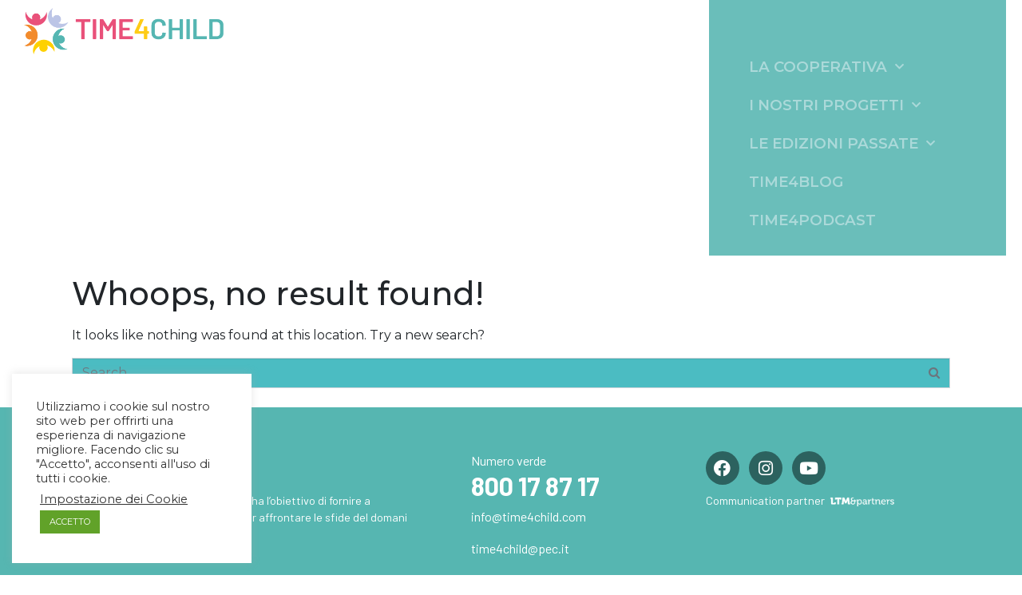

--- FILE ---
content_type: text/html; charset=UTF-8
request_url: https://www.time4child.com/category/pagina-genitori/
body_size: 20932
content:
<!DOCTYPE html><html lang="it-IT"><head >	<meta charset="UTF-8" />
	<meta name="viewport" content="width=device-width, initial-scale=1" />
	<title>pagina-genitori &#8211; Time4child</title>
<meta name='robots' content='max-image-preview:large' />
	<style>img:is([sizes="auto" i], [sizes^="auto," i]) { contain-intrinsic-size: 3000px 1500px }</style>
	<link rel='dns-prefetch' href='//www.googletagmanager.com' />
<link rel="alternate" type="application/rss+xml" title="Time4child &raquo; Feed" href="https://www.time4child.com/feed/" />
<link rel="alternate" type="application/rss+xml" title="Time4child &raquo; pagina-genitori Feed della categoria" href="https://www.time4child.com/category/pagina-genitori/feed/" />
		<style>
			.lazyload,
			.lazyloading {
				max-width: 100%;
			}
		</style>
		<script type="text/javascript">
/* <![CDATA[ */
window._wpemojiSettings = {"baseUrl":"https:\/\/s.w.org\/images\/core\/emoji\/15.0.3\/72x72\/","ext":".png","svgUrl":"https:\/\/s.w.org\/images\/core\/emoji\/15.0.3\/svg\/","svgExt":".svg","source":{"concatemoji":"https:\/\/www.time4child.com\/wp-includes\/js\/wp-emoji-release.min.js?ver=6.7.4"}};
/*! This file is auto-generated */
!function(i,n){var o,s,e;function c(e){try{var t={supportTests:e,timestamp:(new Date).valueOf()};sessionStorage.setItem(o,JSON.stringify(t))}catch(e){}}function p(e,t,n){e.clearRect(0,0,e.canvas.width,e.canvas.height),e.fillText(t,0,0);var t=new Uint32Array(e.getImageData(0,0,e.canvas.width,e.canvas.height).data),r=(e.clearRect(0,0,e.canvas.width,e.canvas.height),e.fillText(n,0,0),new Uint32Array(e.getImageData(0,0,e.canvas.width,e.canvas.height).data));return t.every(function(e,t){return e===r[t]})}function u(e,t,n){switch(t){case"flag":return n(e,"\ud83c\udff3\ufe0f\u200d\u26a7\ufe0f","\ud83c\udff3\ufe0f\u200b\u26a7\ufe0f")?!1:!n(e,"\ud83c\uddfa\ud83c\uddf3","\ud83c\uddfa\u200b\ud83c\uddf3")&&!n(e,"\ud83c\udff4\udb40\udc67\udb40\udc62\udb40\udc65\udb40\udc6e\udb40\udc67\udb40\udc7f","\ud83c\udff4\u200b\udb40\udc67\u200b\udb40\udc62\u200b\udb40\udc65\u200b\udb40\udc6e\u200b\udb40\udc67\u200b\udb40\udc7f");case"emoji":return!n(e,"\ud83d\udc26\u200d\u2b1b","\ud83d\udc26\u200b\u2b1b")}return!1}function f(e,t,n){var r="undefined"!=typeof WorkerGlobalScope&&self instanceof WorkerGlobalScope?new OffscreenCanvas(300,150):i.createElement("canvas"),a=r.getContext("2d",{willReadFrequently:!0}),o=(a.textBaseline="top",a.font="600 32px Arial",{});return e.forEach(function(e){o[e]=t(a,e,n)}),o}function t(e){var t=i.createElement("script");t.src=e,t.defer=!0,i.head.appendChild(t)}"undefined"!=typeof Promise&&(o="wpEmojiSettingsSupports",s=["flag","emoji"],n.supports={everything:!0,everythingExceptFlag:!0},e=new Promise(function(e){i.addEventListener("DOMContentLoaded",e,{once:!0})}),new Promise(function(t){var n=function(){try{var e=JSON.parse(sessionStorage.getItem(o));if("object"==typeof e&&"number"==typeof e.timestamp&&(new Date).valueOf()<e.timestamp+604800&&"object"==typeof e.supportTests)return e.supportTests}catch(e){}return null}();if(!n){if("undefined"!=typeof Worker&&"undefined"!=typeof OffscreenCanvas&&"undefined"!=typeof URL&&URL.createObjectURL&&"undefined"!=typeof Blob)try{var e="postMessage("+f.toString()+"("+[JSON.stringify(s),u.toString(),p.toString()].join(",")+"));",r=new Blob([e],{type:"text/javascript"}),a=new Worker(URL.createObjectURL(r),{name:"wpTestEmojiSupports"});return void(a.onmessage=function(e){c(n=e.data),a.terminate(),t(n)})}catch(e){}c(n=f(s,u,p))}t(n)}).then(function(e){for(var t in e)n.supports[t]=e[t],n.supports.everything=n.supports.everything&&n.supports[t],"flag"!==t&&(n.supports.everythingExceptFlag=n.supports.everythingExceptFlag&&n.supports[t]);n.supports.everythingExceptFlag=n.supports.everythingExceptFlag&&!n.supports.flag,n.DOMReady=!1,n.readyCallback=function(){n.DOMReady=!0}}).then(function(){return e}).then(function(){var e;n.supports.everything||(n.readyCallback(),(e=n.source||{}).concatemoji?t(e.concatemoji):e.wpemoji&&e.twemoji&&(t(e.twemoji),t(e.wpemoji)))}))}((window,document),window._wpemojiSettings);
/* ]]> */
</script>
<link rel='stylesheet' id='sbi_styles-css' href='https://www.time4child.com/wp-content/plugins/instagram-feed/css/sbi-styles.min.css?ver=6.10.0' type='text/css' media='all' />
<style id='wp-emoji-styles-inline-css' type='text/css'>

	img.wp-smiley, img.emoji {
		display: inline !important;
		border: none !important;
		box-shadow: none !important;
		height: 1em !important;
		width: 1em !important;
		margin: 0 0.07em !important;
		vertical-align: -0.1em !important;
		background: none !important;
		padding: 0 !important;
	}
</style>
<link rel='stylesheet' id='wp-block-library-css' href='https://www.time4child.com/wp-includes/css/dist/block-library/style.min.css?ver=6.7.4' type='text/css' media='all' />
<style id='wp-block-library-theme-inline-css' type='text/css'>
.wp-block-audio :where(figcaption){color:#555;font-size:13px;text-align:center}.is-dark-theme .wp-block-audio :where(figcaption){color:#ffffffa6}.wp-block-audio{margin:0 0 1em}.wp-block-code{border:1px solid #ccc;border-radius:4px;font-family:Menlo,Consolas,monaco,monospace;padding:.8em 1em}.wp-block-embed :where(figcaption){color:#555;font-size:13px;text-align:center}.is-dark-theme .wp-block-embed :where(figcaption){color:#ffffffa6}.wp-block-embed{margin:0 0 1em}.blocks-gallery-caption{color:#555;font-size:13px;text-align:center}.is-dark-theme .blocks-gallery-caption{color:#ffffffa6}:root :where(.wp-block-image figcaption){color:#555;font-size:13px;text-align:center}.is-dark-theme :root :where(.wp-block-image figcaption){color:#ffffffa6}.wp-block-image{margin:0 0 1em}.wp-block-pullquote{border-bottom:4px solid;border-top:4px solid;color:currentColor;margin-bottom:1.75em}.wp-block-pullquote cite,.wp-block-pullquote footer,.wp-block-pullquote__citation{color:currentColor;font-size:.8125em;font-style:normal;text-transform:uppercase}.wp-block-quote{border-left:.25em solid;margin:0 0 1.75em;padding-left:1em}.wp-block-quote cite,.wp-block-quote footer{color:currentColor;font-size:.8125em;font-style:normal;position:relative}.wp-block-quote:where(.has-text-align-right){border-left:none;border-right:.25em solid;padding-left:0;padding-right:1em}.wp-block-quote:where(.has-text-align-center){border:none;padding-left:0}.wp-block-quote.is-large,.wp-block-quote.is-style-large,.wp-block-quote:where(.is-style-plain){border:none}.wp-block-search .wp-block-search__label{font-weight:700}.wp-block-search__button{border:1px solid #ccc;padding:.375em .625em}:where(.wp-block-group.has-background){padding:1.25em 2.375em}.wp-block-separator.has-css-opacity{opacity:.4}.wp-block-separator{border:none;border-bottom:2px solid;margin-left:auto;margin-right:auto}.wp-block-separator.has-alpha-channel-opacity{opacity:1}.wp-block-separator:not(.is-style-wide):not(.is-style-dots){width:100px}.wp-block-separator.has-background:not(.is-style-dots){border-bottom:none;height:1px}.wp-block-separator.has-background:not(.is-style-wide):not(.is-style-dots){height:2px}.wp-block-table{margin:0 0 1em}.wp-block-table td,.wp-block-table th{word-break:normal}.wp-block-table :where(figcaption){color:#555;font-size:13px;text-align:center}.is-dark-theme .wp-block-table :where(figcaption){color:#ffffffa6}.wp-block-video :where(figcaption){color:#555;font-size:13px;text-align:center}.is-dark-theme .wp-block-video :where(figcaption){color:#ffffffa6}.wp-block-video{margin:0 0 1em}:root :where(.wp-block-template-part.has-background){margin-bottom:0;margin-top:0;padding:1.25em 2.375em}
</style>
<link rel='stylesheet' id='jet-engine-frontend-css' href='https://www.time4child.com/wp-content/plugins/jet-engine/assets/css/frontend.css?ver=3.4.2' type='text/css' media='all' />
<style id='classic-theme-styles-inline-css' type='text/css'>
/*! This file is auto-generated */
.wp-block-button__link{color:#fff;background-color:#32373c;border-radius:9999px;box-shadow:none;text-decoration:none;padding:calc(.667em + 2px) calc(1.333em + 2px);font-size:1.125em}.wp-block-file__button{background:#32373c;color:#fff;text-decoration:none}
</style>
<style id='global-styles-inline-css' type='text/css'>
:root{--wp--preset--aspect-ratio--square: 1;--wp--preset--aspect-ratio--4-3: 4/3;--wp--preset--aspect-ratio--3-4: 3/4;--wp--preset--aspect-ratio--3-2: 3/2;--wp--preset--aspect-ratio--2-3: 2/3;--wp--preset--aspect-ratio--16-9: 16/9;--wp--preset--aspect-ratio--9-16: 9/16;--wp--preset--color--black: #000000;--wp--preset--color--cyan-bluish-gray: #abb8c3;--wp--preset--color--white: #ffffff;--wp--preset--color--pale-pink: #f78da7;--wp--preset--color--vivid-red: #cf2e2e;--wp--preset--color--luminous-vivid-orange: #ff6900;--wp--preset--color--luminous-vivid-amber: #fcb900;--wp--preset--color--light-green-cyan: #7bdcb5;--wp--preset--color--vivid-green-cyan: #00d084;--wp--preset--color--pale-cyan-blue: #8ed1fc;--wp--preset--color--vivid-cyan-blue: #0693e3;--wp--preset--color--vivid-purple: #9b51e0;--wp--preset--gradient--vivid-cyan-blue-to-vivid-purple: linear-gradient(135deg,rgba(6,147,227,1) 0%,rgb(155,81,224) 100%);--wp--preset--gradient--light-green-cyan-to-vivid-green-cyan: linear-gradient(135deg,rgb(122,220,180) 0%,rgb(0,208,130) 100%);--wp--preset--gradient--luminous-vivid-amber-to-luminous-vivid-orange: linear-gradient(135deg,rgba(252,185,0,1) 0%,rgba(255,105,0,1) 100%);--wp--preset--gradient--luminous-vivid-orange-to-vivid-red: linear-gradient(135deg,rgba(255,105,0,1) 0%,rgb(207,46,46) 100%);--wp--preset--gradient--very-light-gray-to-cyan-bluish-gray: linear-gradient(135deg,rgb(238,238,238) 0%,rgb(169,184,195) 100%);--wp--preset--gradient--cool-to-warm-spectrum: linear-gradient(135deg,rgb(74,234,220) 0%,rgb(151,120,209) 20%,rgb(207,42,186) 40%,rgb(238,44,130) 60%,rgb(251,105,98) 80%,rgb(254,248,76) 100%);--wp--preset--gradient--blush-light-purple: linear-gradient(135deg,rgb(255,206,236) 0%,rgb(152,150,240) 100%);--wp--preset--gradient--blush-bordeaux: linear-gradient(135deg,rgb(254,205,165) 0%,rgb(254,45,45) 50%,rgb(107,0,62) 100%);--wp--preset--gradient--luminous-dusk: linear-gradient(135deg,rgb(255,203,112) 0%,rgb(199,81,192) 50%,rgb(65,88,208) 100%);--wp--preset--gradient--pale-ocean: linear-gradient(135deg,rgb(255,245,203) 0%,rgb(182,227,212) 50%,rgb(51,167,181) 100%);--wp--preset--gradient--electric-grass: linear-gradient(135deg,rgb(202,248,128) 0%,rgb(113,206,126) 100%);--wp--preset--gradient--midnight: linear-gradient(135deg,rgb(2,3,129) 0%,rgb(40,116,252) 100%);--wp--preset--font-size--small: 13px;--wp--preset--font-size--medium: 20px;--wp--preset--font-size--large: 36px;--wp--preset--font-size--x-large: 42px;--wp--preset--spacing--20: 0.44rem;--wp--preset--spacing--30: 0.67rem;--wp--preset--spacing--40: 1rem;--wp--preset--spacing--50: 1.5rem;--wp--preset--spacing--60: 2.25rem;--wp--preset--spacing--70: 3.38rem;--wp--preset--spacing--80: 5.06rem;--wp--preset--shadow--natural: 6px 6px 9px rgba(0, 0, 0, 0.2);--wp--preset--shadow--deep: 12px 12px 50px rgba(0, 0, 0, 0.4);--wp--preset--shadow--sharp: 6px 6px 0px rgba(0, 0, 0, 0.2);--wp--preset--shadow--outlined: 6px 6px 0px -3px rgba(255, 255, 255, 1), 6px 6px rgba(0, 0, 0, 1);--wp--preset--shadow--crisp: 6px 6px 0px rgba(0, 0, 0, 1);}:where(.is-layout-flex){gap: 0.5em;}:where(.is-layout-grid){gap: 0.5em;}body .is-layout-flex{display: flex;}.is-layout-flex{flex-wrap: wrap;align-items: center;}.is-layout-flex > :is(*, div){margin: 0;}body .is-layout-grid{display: grid;}.is-layout-grid > :is(*, div){margin: 0;}:where(.wp-block-columns.is-layout-flex){gap: 2em;}:where(.wp-block-columns.is-layout-grid){gap: 2em;}:where(.wp-block-post-template.is-layout-flex){gap: 1.25em;}:where(.wp-block-post-template.is-layout-grid){gap: 1.25em;}.has-black-color{color: var(--wp--preset--color--black) !important;}.has-cyan-bluish-gray-color{color: var(--wp--preset--color--cyan-bluish-gray) !important;}.has-white-color{color: var(--wp--preset--color--white) !important;}.has-pale-pink-color{color: var(--wp--preset--color--pale-pink) !important;}.has-vivid-red-color{color: var(--wp--preset--color--vivid-red) !important;}.has-luminous-vivid-orange-color{color: var(--wp--preset--color--luminous-vivid-orange) !important;}.has-luminous-vivid-amber-color{color: var(--wp--preset--color--luminous-vivid-amber) !important;}.has-light-green-cyan-color{color: var(--wp--preset--color--light-green-cyan) !important;}.has-vivid-green-cyan-color{color: var(--wp--preset--color--vivid-green-cyan) !important;}.has-pale-cyan-blue-color{color: var(--wp--preset--color--pale-cyan-blue) !important;}.has-vivid-cyan-blue-color{color: var(--wp--preset--color--vivid-cyan-blue) !important;}.has-vivid-purple-color{color: var(--wp--preset--color--vivid-purple) !important;}.has-black-background-color{background-color: var(--wp--preset--color--black) !important;}.has-cyan-bluish-gray-background-color{background-color: var(--wp--preset--color--cyan-bluish-gray) !important;}.has-white-background-color{background-color: var(--wp--preset--color--white) !important;}.has-pale-pink-background-color{background-color: var(--wp--preset--color--pale-pink) !important;}.has-vivid-red-background-color{background-color: var(--wp--preset--color--vivid-red) !important;}.has-luminous-vivid-orange-background-color{background-color: var(--wp--preset--color--luminous-vivid-orange) !important;}.has-luminous-vivid-amber-background-color{background-color: var(--wp--preset--color--luminous-vivid-amber) !important;}.has-light-green-cyan-background-color{background-color: var(--wp--preset--color--light-green-cyan) !important;}.has-vivid-green-cyan-background-color{background-color: var(--wp--preset--color--vivid-green-cyan) !important;}.has-pale-cyan-blue-background-color{background-color: var(--wp--preset--color--pale-cyan-blue) !important;}.has-vivid-cyan-blue-background-color{background-color: var(--wp--preset--color--vivid-cyan-blue) !important;}.has-vivid-purple-background-color{background-color: var(--wp--preset--color--vivid-purple) !important;}.has-black-border-color{border-color: var(--wp--preset--color--black) !important;}.has-cyan-bluish-gray-border-color{border-color: var(--wp--preset--color--cyan-bluish-gray) !important;}.has-white-border-color{border-color: var(--wp--preset--color--white) !important;}.has-pale-pink-border-color{border-color: var(--wp--preset--color--pale-pink) !important;}.has-vivid-red-border-color{border-color: var(--wp--preset--color--vivid-red) !important;}.has-luminous-vivid-orange-border-color{border-color: var(--wp--preset--color--luminous-vivid-orange) !important;}.has-luminous-vivid-amber-border-color{border-color: var(--wp--preset--color--luminous-vivid-amber) !important;}.has-light-green-cyan-border-color{border-color: var(--wp--preset--color--light-green-cyan) !important;}.has-vivid-green-cyan-border-color{border-color: var(--wp--preset--color--vivid-green-cyan) !important;}.has-pale-cyan-blue-border-color{border-color: var(--wp--preset--color--pale-cyan-blue) !important;}.has-vivid-cyan-blue-border-color{border-color: var(--wp--preset--color--vivid-cyan-blue) !important;}.has-vivid-purple-border-color{border-color: var(--wp--preset--color--vivid-purple) !important;}.has-vivid-cyan-blue-to-vivid-purple-gradient-background{background: var(--wp--preset--gradient--vivid-cyan-blue-to-vivid-purple) !important;}.has-light-green-cyan-to-vivid-green-cyan-gradient-background{background: var(--wp--preset--gradient--light-green-cyan-to-vivid-green-cyan) !important;}.has-luminous-vivid-amber-to-luminous-vivid-orange-gradient-background{background: var(--wp--preset--gradient--luminous-vivid-amber-to-luminous-vivid-orange) !important;}.has-luminous-vivid-orange-to-vivid-red-gradient-background{background: var(--wp--preset--gradient--luminous-vivid-orange-to-vivid-red) !important;}.has-very-light-gray-to-cyan-bluish-gray-gradient-background{background: var(--wp--preset--gradient--very-light-gray-to-cyan-bluish-gray) !important;}.has-cool-to-warm-spectrum-gradient-background{background: var(--wp--preset--gradient--cool-to-warm-spectrum) !important;}.has-blush-light-purple-gradient-background{background: var(--wp--preset--gradient--blush-light-purple) !important;}.has-blush-bordeaux-gradient-background{background: var(--wp--preset--gradient--blush-bordeaux) !important;}.has-luminous-dusk-gradient-background{background: var(--wp--preset--gradient--luminous-dusk) !important;}.has-pale-ocean-gradient-background{background: var(--wp--preset--gradient--pale-ocean) !important;}.has-electric-grass-gradient-background{background: var(--wp--preset--gradient--electric-grass) !important;}.has-midnight-gradient-background{background: var(--wp--preset--gradient--midnight) !important;}.has-small-font-size{font-size: var(--wp--preset--font-size--small) !important;}.has-medium-font-size{font-size: var(--wp--preset--font-size--medium) !important;}.has-large-font-size{font-size: var(--wp--preset--font-size--large) !important;}.has-x-large-font-size{font-size: var(--wp--preset--font-size--x-large) !important;}
:where(.wp-block-post-template.is-layout-flex){gap: 1.25em;}:where(.wp-block-post-template.is-layout-grid){gap: 1.25em;}
:where(.wp-block-columns.is-layout-flex){gap: 2em;}:where(.wp-block-columns.is-layout-grid){gap: 2em;}
:root :where(.wp-block-pullquote){font-size: 1.5em;line-height: 1.6;}
</style>
<link rel='stylesheet' id='cookie-law-info-css' href='https://www.time4child.com/wp-content/plugins/cookie-law-info/legacy/public/css/cookie-law-info-public.css?ver=3.3.9.1' type='text/css' media='all' />
<link rel='stylesheet' id='cookie-law-info-gdpr-css' href='https://www.time4child.com/wp-content/plugins/cookie-law-info/legacy/public/css/cookie-law-info-gdpr.css?ver=3.3.9.1' type='text/css' media='all' />
<link rel='stylesheet' id='quiz-maker-css' href='https://www.time4child.com/wp-content/plugins/quiz-maker/public/css/quiz-maker-public.css?ver=8.6.3' type='text/css' media='all' />
<link rel='stylesheet' id='searchandfilter-css' href='https://www.time4child.com/wp-content/plugins/search-filter/style.css?ver=1' type='text/css' media='all' />
<link rel='stylesheet' id='cff-css' href='https://www.time4child.com/wp-content/plugins/custom-facebook-feed/assets/css/cff-style.min.css?ver=4.3.4' type='text/css' media='all' />
<link rel='stylesheet' id='sb-font-awesome-css' href='https://www.time4child.com/wp-content/plugins/custom-facebook-feed/assets/css/font-awesome.min.css?ver=4.7.0' type='text/css' media='all' />
<link rel='stylesheet' id='jupiterx-popups-animation-css' href='https://www.time4child.com/wp-content/plugins/jupiterx-core/includes/extensions/raven/assets/lib/animate/animate.min.css?ver=4.3.0' type='text/css' media='all' />
<link rel='stylesheet' id='jupiterx-css' href='https://www.time4child.com/wp-content/uploads/jupiterx/compiler/jupiterx/71aa143.css?ver=4.3.0' type='text/css' media='all' />
<link rel='stylesheet' id='jupiterx-elements-dynamic-styles-css' href='https://www.time4child.com/wp-content/uploads/jupiterx/compiler/jupiterx-elements-dynamic-styles/6537b1e.css?ver=4.3.0' type='text/css' media='all' />
<link rel='stylesheet' id='jet-elements-css' href='https://www.time4child.com/wp-content/plugins/jet-elements/assets/css/jet-elements.css?ver=2.6.17.1' type='text/css' media='all' />
<link rel='stylesheet' id='jet-elements-skin-css' href='https://www.time4child.com/wp-content/plugins/jet-elements/assets/css/jet-elements-skin.css?ver=2.6.17.1' type='text/css' media='all' />
<link rel='stylesheet' id='elementor-icons-css' href='https://www.time4child.com/wp-content/plugins/elementor/assets/lib/eicons/css/elementor-icons.min.css?ver=5.29.0' type='text/css' media='all' />
<link rel='stylesheet' id='elementor-frontend-css' href='https://www.time4child.com/wp-content/uploads/elementor/css/custom-frontend.min.css?ver=1713963898' type='text/css' media='all' />
<link rel='stylesheet' id='swiper-css' href='https://www.time4child.com/wp-content/plugins/elementor/assets/lib/swiper/v8/css/swiper.min.css?ver=8.4.5' type='text/css' media='all' />
<link rel='stylesheet' id='font-awesome-css' href='https://www.time4child.com/wp-content/plugins/elementor/assets/lib/font-awesome/css/font-awesome.min.css?ver=4.7.0' type='text/css' media='all' />
<link rel='stylesheet' id='jupiterx-core-raven-frontend-css' href='https://www.time4child.com/wp-content/plugins/jupiterx-core/includes/extensions/raven/assets/css/frontend.min.css?ver=6.7.4' type='text/css' media='all' />
<link rel='stylesheet' id='elementor-post-306-css' href='https://www.time4child.com/wp-content/uploads/elementor/css/post-306.css?ver=1713963899' type='text/css' media='all' />
<link rel='stylesheet' id='cffstyles-css' href='https://www.time4child.com/wp-content/plugins/custom-facebook-feed/assets/css/cff-style.min.css?ver=4.3.4' type='text/css' media='all' />
<link rel='stylesheet' id='elementor-pro-css' href='https://www.time4child.com/wp-content/uploads/elementor/css/custom-pro-frontend.min.css?ver=1713963899' type='text/css' media='all' />
<link rel='stylesheet' id='jet-tricks-frontend-css' href='https://www.time4child.com/wp-content/plugins/jet-tricks/assets/css/jet-tricks-frontend.css?ver=1.4.8' type='text/css' media='all' />
<link rel='stylesheet' id='flatpickr-css' href='https://www.time4child.com/wp-content/plugins/elementor/assets/lib/flatpickr/flatpickr.min.css?ver=4.1.4' type='text/css' media='all' />
<link rel='stylesheet' id='sbistyles-css' href='https://www.time4child.com/wp-content/plugins/instagram-feed/css/sbi-styles.min.css?ver=6.10.0' type='text/css' media='all' />
<link rel='stylesheet' id='elementor-global-css' href='https://www.time4child.com/wp-content/uploads/elementor/css/global.css?ver=1713963900' type='text/css' media='all' />
<link rel='stylesheet' id='elementor-post-4824-css' href='https://www.time4child.com/wp-content/uploads/elementor/css/post-4824.css?ver=1713963900' type='text/css' media='all' />
<link rel='stylesheet' id='google-fonts-1-css' href='https://fonts.googleapis.com/css?family=Montserrat%3A100%2C100italic%2C200%2C200italic%2C300%2C300italic%2C400%2C400italic%2C500%2C500italic%2C600%2C600italic%2C700%2C700italic%2C800%2C800italic%2C900%2C900italic%7CBarlow%3A100%2C100italic%2C200%2C200italic%2C300%2C300italic%2C400%2C400italic%2C500%2C500italic%2C600%2C600italic%2C700%2C700italic%2C800%2C800italic%2C900%2C900italic&#038;display=auto&#038;ver=6.7.4' type='text/css' media='all' />
<link rel='stylesheet' id='elementor-icons-shared-0-css' href='https://www.time4child.com/wp-content/plugins/elementor/assets/lib/font-awesome/css/fontawesome.min.css?ver=5.15.3' type='text/css' media='all' />
<link rel='stylesheet' id='elementor-icons-fa-brands-css' href='https://www.time4child.com/wp-content/plugins/elementor/assets/lib/font-awesome/css/brands.min.css?ver=5.15.3' type='text/css' media='all' />
<link rel="preconnect" href="https://fonts.gstatic.com/" crossorigin><script type="text/javascript" src="https://www.time4child.com/wp-includes/js/jquery/jquery.min.js?ver=3.7.1" id="jquery-core-js"></script>
<script type="text/javascript" src="https://www.time4child.com/wp-includes/js/jquery/jquery-migrate.min.js?ver=3.4.1" id="jquery-migrate-js"></script>
<script type="text/javascript" id="cookie-law-info-js-extra">
/* <![CDATA[ */
var Cli_Data = {"nn_cookie_ids":["SSESSa5edb7870065b52a9e6780bdabafae4c","cj","cookielawinfo-checkbox-advertisement","elementor","PHPSESSID","YSC","VISITOR_INFO1_LIVE","yt-remote-device-id","yt.innertube::requests","yt.innertube::nextId","yt-remote-connected-devices","_ga","_gid","_gat_gtag_UA_145069563_1","CONSENT","pll_language"],"cookielist":[],"non_necessary_cookies":{"necessary":["elementor","PHPSESSID"],"functional":["pll_language"],"analytics":["_ga","_gid","_gat_gtag_UA_145069563_1","CONSENT"],"advertisement":["YSC","VISITOR_INFO1_LIVE","yt-remote-device-id","yt.innertube::requests","yt.innertube::nextId","yt-remote-connected-devices"],"others":["SSESSa5edb7870065b52a9e6780bdabafae4c","cj"]},"ccpaEnabled":"","ccpaRegionBased":"","ccpaBarEnabled":"","strictlyEnabled":["necessary","obligatoire"],"ccpaType":"gdpr","js_blocking":"1","custom_integration":"","triggerDomRefresh":"","secure_cookies":""};
var cli_cookiebar_settings = {"animate_speed_hide":"500","animate_speed_show":"500","background":"#FFF","border":"#b1a6a6c2","border_on":"","button_1_button_colour":"#61a229","button_1_button_hover":"#4e8221","button_1_link_colour":"#fff","button_1_as_button":"1","button_1_new_win":"","button_2_button_colour":"#333","button_2_button_hover":"#292929","button_2_link_colour":"#444","button_2_as_button":"","button_2_hidebar":"","button_3_button_colour":"#3566bb","button_3_button_hover":"#2a5296","button_3_link_colour":"#fff","button_3_as_button":"1","button_3_new_win":"","button_4_button_colour":"#000","button_4_button_hover":"#000000","button_4_link_colour":"#333333","button_4_as_button":"","button_7_button_colour":"#61a229","button_7_button_hover":"#4e8221","button_7_link_colour":"#fff","button_7_as_button":"1","button_7_new_win":"","font_family":"inherit","header_fix":"","notify_animate_hide":"1","notify_animate_show":"","notify_div_id":"#cookie-law-info-bar","notify_position_horizontal":"right","notify_position_vertical":"bottom","scroll_close":"","scroll_close_reload":"","accept_close_reload":"","reject_close_reload":"","showagain_tab":"1","showagain_background":"#fff","showagain_border":"#000","showagain_div_id":"#cookie-law-info-again","showagain_x_position":"100px","text":"#333333","show_once_yn":"","show_once":"10000","logging_on":"","as_popup":"","popup_overlay":"1","bar_heading_text":"","cookie_bar_as":"widget","popup_showagain_position":"bottom-right","widget_position":"left"};
var log_object = {"ajax_url":"https:\/\/www.time4child.com\/wp-admin\/admin-ajax.php"};
/* ]]> */
</script>
<script type="text/javascript" src="https://www.time4child.com/wp-content/plugins/cookie-law-info/legacy/public/js/cookie-law-info-public.js?ver=3.3.9.1" id="cookie-law-info-js"></script>
<script type="text/javascript" src="https://www.googletagmanager.com/gtag/js?id=UA-145069563-1&#039; async=&#039;async" id="jupiterx-gtag-script-js"></script>
<script type="text/javascript" id="jupiterx-gtag-script-js-after">
/* <![CDATA[ */
	
		window.dataLayer = window.dataLayer || [];
		function gtag(){dataLayer.push(arguments);}
		gtag('js', new Date());
					gtag('config', 'UA-145069563-1', { 'anonymize_ip': true });
			
	
/* ]]> */
</script>
<script type="text/javascript" src="https://www.time4child.com/wp-content/themes/jupiterx/lib/assets/dist/js/utils.min.js?ver=4.3.0" id="jupiterx-utils-js"></script>

<!-- Snippet del tag Google (gtag.js) aggiunto da Site Kit -->
<!-- Snippet Google Analytics aggiunto da Site Kit -->
<script type="text/javascript" src="https://www.googletagmanager.com/gtag/js?id=GT-PZSP9PD" id="google_gtagjs-js" async></script>
<script type="text/javascript" id="google_gtagjs-js-after">
/* <![CDATA[ */
window.dataLayer = window.dataLayer || [];function gtag(){dataLayer.push(arguments);}
gtag("set","linker",{"domains":["www.time4child.com"]});
gtag("js", new Date());
gtag("set", "developer_id.dZTNiMT", true);
gtag("config", "GT-PZSP9PD");
/* ]]> */
</script>
<link rel="https://api.w.org/" href="https://www.time4child.com/wp-json/" /><link rel="alternate" title="JSON" type="application/json" href="https://www.time4child.com/wp-json/wp/v2/categories/35" /><link rel="EditURI" type="application/rsd+xml" title="RSD" href="https://www.time4child.com/xmlrpc.php?rsd" />
<meta name="generator" content="WordPress 6.7.4" />
<meta name="generator" content="Site Kit by Google 1.170.0" />		<script>
			document.documentElement.className = document.documentElement.className.replace('no-js', 'js');
		</script>
				<style>
			.no-js img.lazyload {
				display: none;
			}

			figure.wp-block-image img.lazyloading {
				min-width: 150px;
			}

			.lazyload,
			.lazyloading {
				--smush-placeholder-width: 100px;
				--smush-placeholder-aspect-ratio: 1/1;
				width: var(--smush-image-width, var(--smush-placeholder-width)) !important;
				aspect-ratio: var(--smush-image-aspect-ratio, var(--smush-placeholder-aspect-ratio)) !important;
			}

						.lazyload, .lazyloading {
				opacity: 0;
			}

			.lazyloaded {
				opacity: 1;
				transition: opacity 400ms;
				transition-delay: 0ms;
			}

					</style>
		<meta name="generator" content="Elementor 3.21.2; features: e_optimized_assets_loading, additional_custom_breakpoints; settings: css_print_method-external, google_font-enabled, font_display-auto">
<link rel="icon" href="https://www.time4child.com/wp-content/uploads/2022/04/cropped-favicon-32x32.png" sizes="32x32" />
<link rel="icon" href="https://www.time4child.com/wp-content/uploads/2022/04/cropped-favicon-192x192.png" sizes="192x192" />
<link rel="apple-touch-icon" href="https://www.time4child.com/wp-content/uploads/2022/04/cropped-favicon-180x180.png" />
<meta name="msapplication-TileImage" content="https://www.time4child.com/wp-content/uploads/2022/04/cropped-favicon-270x270.png" />
		<style type="text/css" id="wp-custom-css">
			/*fix logo header homepage*/

@media screen and (min-width: 767px) {
	.page-id-3973 .moo-header img {
	padding-top: 50px;
}

}

/*Header*/
/* .elementor-4623 .elementor-element.elementor-element-6c3967d:not(.elementor-motion-effects-element-type-background), .elementor-4623 .elementor-element.elementor-element-6c3967d > .elementor-motion-effects-container > .elementor-motion-effects-layer {
    background-position: 40% !important;
    background-repeat: no-repeat;
	height: 450px;
} */

		</style>
		</head><body data-rsssl=1 class="archive category category-pagina-genitori category-35 no-js elementor-default elementor-kit-306" itemscope="itemscope" itemtype="http://schema.org/WebPage"><a class="jupiterx-a11y jupiterx-a11y-skip-navigation-link" href="#jupiterx-main">Skip to content</a><div class="jupiterx-site"><header class="jupiterx-header" data-jupiterx-settings="{&quot;breakpoint&quot;:&quot;767.98&quot;}" role="banner" itemscope="itemscope" itemtype="http://schema.org/WPHeader"><style>.elementor-4623 .elementor-element.elementor-element-6c3967d > .elementor-container{min-height:376px;}.elementor-4623 .elementor-element.elementor-element-6c3967d{overflow:hidden;transition:background 0.3s, border 0.3s, border-radius 0.3s, box-shadow 0.3s;padding:0px 0px 0px 0px;}.elementor-4623 .elementor-element.elementor-element-6c3967d .elementor-repeater-item-0c55c12.jet-parallax-section__layout .jet-parallax-section__image{background-size:auto;}.elementor-4623 .elementor-element.elementor-element-7bef0e0 .raven-site-logo img, .elementor-4623 .elementor-element.elementor-element-7bef0e0 .raven-site-logo svg{width:100%;}.elementor-4623 .elementor-element.elementor-element-7bef0e0 .raven-site-logo{text-align:left;}.elementor-bc-flex-widget .elementor-4623 .elementor-element.elementor-element-525913c.elementor-column:not(.raven-column-flex-vertical) .elementor-widget-wrap{align-items:center;}.elementor-4623 .elementor-element.elementor-element-525913c.elementor-column.elementor-element[data-element_type="column"]:not(.raven-column-flex-vertical) > .elementor-widget-wrap.elementor-element-populated{align-content:center;align-items:center;}.elementor-4623 .elementor-element.elementor-element-525913c.elementor-column.elementor-element[data-element_type="column"].raven-column-flex-vertical > .elementor-widget-wrap.elementor-element-populated{justify-content:center;}.elementor-4623 .elementor-element.elementor-element-525913c.elementor-column > .elementor-widget-wrap{justify-content:center;}.elementor-4623 .elementor-element.elementor-element-525913c.elementor-column.raven-column-flex-vertical > .elementor-widget-wrap{align-content:center;align-items:center;flex-wrap:wrap;}.elementor-4623 .elementor-element.elementor-element-525913c:not(.elementor-motion-effects-element-type-background) > .elementor-widget-wrap, .elementor-4623 .elementor-element.elementor-element-525913c > .elementor-widget-wrap > .elementor-motion-effects-container > .elementor-motion-effects-layer{background-color:#56B5B1E0;}.elementor-4623 .elementor-element.elementor-element-525913c > .elementor-element-populated{transition:background 0.3s, border 0.3s, border-radius 0.3s, box-shadow 0.3s;padding:50px 50px 50px 50px;}.elementor-4623 .elementor-element.elementor-element-525913c > .elementor-element-populated > .elementor-background-overlay{transition:background 0.3s, border-radius 0.3s, opacity 0.3s;}.elementor-4623 .elementor-element.elementor-element-240b249 .elementor-menu-toggle{margin-left:auto;background-color:#FFFFFFE0;}.elementor-4623 .elementor-element.elementor-element-240b249 .elementor-nav-menu .elementor-item{font-family:"Montserrat", Sans-serif;font-size:1.15rem;font-weight:600;text-transform:uppercase;}.elementor-4623 .elementor-element.elementor-element-240b249 .elementor-nav-menu--main .elementor-item{color:#ABD9D9;fill:#ABD9D9;}.elementor-4623 .elementor-element.elementor-element-240b249 .elementor-nav-menu--main .elementor-item:hover,
					.elementor-4623 .elementor-element.elementor-element-240b249 .elementor-nav-menu--main .elementor-item.elementor-item-active,
					.elementor-4623 .elementor-element.elementor-element-240b249 .elementor-nav-menu--main .elementor-item.highlighted,
					.elementor-4623 .elementor-element.elementor-element-240b249 .elementor-nav-menu--main .elementor-item:focus{color:#2C625F;fill:#2C625F;}.elementor-4623 .elementor-element.elementor-element-240b249 .elementor-nav-menu--dropdown a, .elementor-4623 .elementor-element.elementor-element-240b249 .elementor-menu-toggle{color:#2C625F;}.elementor-4623 .elementor-element.elementor-element-240b249 .elementor-nav-menu--dropdown{background-color:#ABD9D9;}.elementor-4623 .elementor-element.elementor-element-240b249 .elementor-nav-menu--dropdown a:hover,
					.elementor-4623 .elementor-element.elementor-element-240b249 .elementor-nav-menu--dropdown a.elementor-item-active,
					.elementor-4623 .elementor-element.elementor-element-240b249 .elementor-nav-menu--dropdown a.highlighted,
					.elementor-4623 .elementor-element.elementor-element-240b249 .elementor-menu-toggle:hover{color:#ABD9D9;}.elementor-4623 .elementor-element.elementor-element-240b249 .elementor-nav-menu--dropdown a:hover,
					.elementor-4623 .elementor-element.elementor-element-240b249 .elementor-nav-menu--dropdown a.elementor-item-active,
					.elementor-4623 .elementor-element.elementor-element-240b249 .elementor-nav-menu--dropdown a.highlighted{background-color:#2C625F;}.elementor-4623 .elementor-element.elementor-element-240b249 .elementor-nav-menu--dropdown a.elementor-item-active{color:#ABD9D9;background-color:#2C625F;}.elementor-4623 .elementor-element.elementor-element-240b249 .elementor-nav-menu--dropdown .elementor-item, .elementor-4623 .elementor-element.elementor-element-240b249 .elementor-nav-menu--dropdown  .elementor-sub-item{font-family:"Montserrat", Sans-serif;font-size:1rem;font-weight:500;text-transform:uppercase;}.elementor-4623 .elementor-element.elementor-element-240b249 .elementor-nav-menu--dropdown a{padding-left:3px;padding-right:3px;}.elementor-4623 .elementor-element.elementor-element-240b249 div.elementor-menu-toggle{color:#000000;}.elementor-4623 .elementor-element.elementor-element-240b249 div.elementor-menu-toggle svg{fill:#000000;}.elementor-4623 .elementor-element.elementor-element-240b249 div.elementor-menu-toggle:hover{color:#000000;}.elementor-4623 .elementor-element.elementor-element-240b249 div.elementor-menu-toggle:hover svg{fill:#000000;}.elementor-4623 .elementor-element.elementor-element-240b249 .elementor-menu-toggle:hover{background-color:#FFFFFF;}.elementor-4623 .elementor-element.elementor-element-6c3967d > .elementor-background-overlay{transition:background 0.3s, border-radius 0.3s, opacity 0.3s;}.elementor-4623 .elementor-element.elementor-element-02af0a2 .elementor-repeater-item-0c55c12.jet-parallax-section__layout .jet-parallax-section__image{background-size:auto;}.elementor-bc-flex-widget .elementor-4623 .elementor-element.elementor-element-dba6079.elementor-column:not(.raven-column-flex-vertical) .elementor-widget-wrap{align-items:center;}.elementor-4623 .elementor-element.elementor-element-dba6079.elementor-column.elementor-element[data-element_type="column"]:not(.raven-column-flex-vertical) > .elementor-widget-wrap.elementor-element-populated{align-content:center;align-items:center;}.elementor-4623 .elementor-element.elementor-element-dba6079.elementor-column.elementor-element[data-element_type="column"].raven-column-flex-vertical > .elementor-widget-wrap.elementor-element-populated{justify-content:center;}.elementor-4623 .elementor-element.elementor-element-b14d16d .raven-site-logo img, .elementor-4623 .elementor-element.elementor-element-b14d16d .raven-site-logo svg{width:90%;}.elementor-4623 .elementor-element.elementor-element-b14d16d .raven-site-logo{text-align:left;}.elementor-bc-flex-widget .elementor-4623 .elementor-element.elementor-element-aa1c618.elementor-column:not(.raven-column-flex-vertical) .elementor-widget-wrap{align-items:center;}.elementor-4623 .elementor-element.elementor-element-aa1c618.elementor-column.elementor-element[data-element_type="column"]:not(.raven-column-flex-vertical) > .elementor-widget-wrap.elementor-element-populated{align-content:center;align-items:center;}.elementor-4623 .elementor-element.elementor-element-aa1c618.elementor-column.elementor-element[data-element_type="column"].raven-column-flex-vertical > .elementor-widget-wrap.elementor-element-populated{justify-content:center;}.elementor-4623 .elementor-element.elementor-element-aa1c618.elementor-column > .elementor-widget-wrap{justify-content:center;}.elementor-4623 .elementor-element.elementor-element-aa1c618.elementor-column.raven-column-flex-vertical > .elementor-widget-wrap{align-content:center;align-items:center;flex-wrap:wrap;}.elementor-4623 .elementor-element.elementor-element-aa1c618:not(.elementor-motion-effects-element-type-background) > .elementor-widget-wrap, .elementor-4623 .elementor-element.elementor-element-aa1c618 > .elementor-widget-wrap > .elementor-motion-effects-container > .elementor-motion-effects-layer{background-color:#56B6B1;}.elementor-4623 .elementor-element.elementor-element-aa1c618 > .elementor-element-populated{transition:background 0.3s, border 0.3s, border-radius 0.3s, box-shadow 0.3s;padding:0px 0px 0px 0px;}.elementor-4623 .elementor-element.elementor-element-aa1c618 > .elementor-element-populated > .elementor-background-overlay{transition:background 0.3s, border-radius 0.3s, opacity 0.3s;}.elementor-4623 .elementor-element.elementor-element-272cf07 .elementor-menu-toggle{margin-left:auto;background-color:#FFFFFFE0;}.elementor-4623 .elementor-element.elementor-element-272cf07 .elementor-nav-menu .elementor-item{font-family:"Montserrat", Sans-serif;font-size:0.9rem;font-weight:600;text-transform:uppercase;letter-spacing:-0.1px;}.elementor-4623 .elementor-element.elementor-element-272cf07 .elementor-nav-menu--main .elementor-item{color:#ABD9D9;fill:#ABD9D9;padding-left:10px;padding-right:10px;}.elementor-4623 .elementor-element.elementor-element-272cf07 .elementor-nav-menu--main .elementor-item:hover,
					.elementor-4623 .elementor-element.elementor-element-272cf07 .elementor-nav-menu--main .elementor-item.elementor-item-active,
					.elementor-4623 .elementor-element.elementor-element-272cf07 .elementor-nav-menu--main .elementor-item.highlighted,
					.elementor-4623 .elementor-element.elementor-element-272cf07 .elementor-nav-menu--main .elementor-item:focus{color:#2C625F;fill:#2C625F;}.elementor-4623 .elementor-element.elementor-element-272cf07 .elementor-nav-menu--dropdown a, .elementor-4623 .elementor-element.elementor-element-272cf07 .elementor-menu-toggle{color:#2C625F;}.elementor-4623 .elementor-element.elementor-element-272cf07 .elementor-nav-menu--dropdown{background-color:#ABD9D9;}.elementor-4623 .elementor-element.elementor-element-272cf07 .elementor-nav-menu--dropdown a:hover,
					.elementor-4623 .elementor-element.elementor-element-272cf07 .elementor-nav-menu--dropdown a.elementor-item-active,
					.elementor-4623 .elementor-element.elementor-element-272cf07 .elementor-nav-menu--dropdown a.highlighted,
					.elementor-4623 .elementor-element.elementor-element-272cf07 .elementor-menu-toggle:hover{color:#ABD9D9;}.elementor-4623 .elementor-element.elementor-element-272cf07 .elementor-nav-menu--dropdown a:hover,
					.elementor-4623 .elementor-element.elementor-element-272cf07 .elementor-nav-menu--dropdown a.elementor-item-active,
					.elementor-4623 .elementor-element.elementor-element-272cf07 .elementor-nav-menu--dropdown a.highlighted{background-color:#2C625F;}.elementor-4623 .elementor-element.elementor-element-272cf07 .elementor-nav-menu--dropdown a.elementor-item-active{color:#ABD9D9;background-color:#2C625F;}.elementor-4623 .elementor-element.elementor-element-272cf07 .elementor-nav-menu--dropdown .elementor-item, .elementor-4623 .elementor-element.elementor-element-272cf07 .elementor-nav-menu--dropdown  .elementor-sub-item{font-family:"Montserrat", Sans-serif;font-size:0.9rem;font-weight:500;text-transform:uppercase;}.elementor-4623 .elementor-element.elementor-element-272cf07 div.elementor-menu-toggle{color:#000000;}.elementor-4623 .elementor-element.elementor-element-272cf07 div.elementor-menu-toggle svg{fill:#000000;}.elementor-4623 .elementor-element.elementor-element-272cf07 div.elementor-menu-toggle:hover{color:#000000;}.elementor-4623 .elementor-element.elementor-element-272cf07 div.elementor-menu-toggle:hover svg{fill:#000000;}.elementor-4623 .elementor-element.elementor-element-272cf07 .elementor-menu-toggle:hover{background-color:#FFFFFF;}.elementor-4623 .elementor-element.elementor-element-02af0a2:not(.elementor-motion-effects-element-type-background), .elementor-4623 .elementor-element.elementor-element-02af0a2 > .elementor-motion-effects-container > .elementor-motion-effects-layer{background-color:#FFFFFF;}.elementor-4623 .elementor-element.elementor-element-02af0a2{transition:background 0.3s, border 0.3s, border-radius 0.3s, box-shadow 0.3s;}.elementor-4623 .elementor-element.elementor-element-02af0a2 > .elementor-background-overlay{transition:background 0.3s, border-radius 0.3s, opacity 0.3s;}.elementor-4623 .elementor-element.elementor-element-23fc9a5 .elementor-repeater-item-0c55c12.jet-parallax-section__layout .jet-parallax-section__image{background-size:auto;}.elementor-bc-flex-widget .elementor-4623 .elementor-element.elementor-element-7846b00.elementor-column:not(.raven-column-flex-vertical) .elementor-widget-wrap{align-items:center;}.elementor-4623 .elementor-element.elementor-element-7846b00.elementor-column.elementor-element[data-element_type="column"]:not(.raven-column-flex-vertical) > .elementor-widget-wrap.elementor-element-populated{align-content:center;align-items:center;}.elementor-4623 .elementor-element.elementor-element-7846b00.elementor-column.elementor-element[data-element_type="column"].raven-column-flex-vertical > .elementor-widget-wrap.elementor-element-populated{justify-content:center;}.elementor-4623 .elementor-element.elementor-element-7846b00.elementor-column > .elementor-widget-wrap{justify-content:center;}.elementor-4623 .elementor-element.elementor-element-7846b00.elementor-column.raven-column-flex-vertical > .elementor-widget-wrap{align-content:center;align-items:center;flex-wrap:wrap;}.elementor-4623 .elementor-element.elementor-element-7846b00:not(.elementor-motion-effects-element-type-background) > .elementor-widget-wrap, .elementor-4623 .elementor-element.elementor-element-7846b00 > .elementor-widget-wrap > .elementor-motion-effects-container > .elementor-motion-effects-layer{background-color:#56B5B1E0;}.elementor-4623 .elementor-element.elementor-element-7846b00 > .elementor-element-populated{transition:background 0.3s, border 0.3s, border-radius 0.3s, box-shadow 0.3s;padding:50px 50px 50px 50px;}.elementor-4623 .elementor-element.elementor-element-7846b00 > .elementor-element-populated > .elementor-background-overlay{transition:background 0.3s, border-radius 0.3s, opacity 0.3s;}.elementor-4623 .elementor-element.elementor-element-829fa0b .raven-site-logo img, .elementor-4623 .elementor-element.elementor-element-829fa0b .raven-site-logo svg{width:100%;}.elementor-4623 .elementor-element.elementor-element-829fa0b .raven-site-logo{text-align:left;}body:not(.rtl) .elementor-4623 .elementor-element.elementor-element-829fa0b{left:0px;}body.rtl .elementor-4623 .elementor-element.elementor-element-829fa0b{right:0px;}.elementor-4623 .elementor-element.elementor-element-829fa0b{top:0px;}.elementor-bc-flex-widget .elementor-4623 .elementor-element.elementor-element-d8b7edf.elementor-column:not(.raven-column-flex-vertical) .elementor-widget-wrap{align-items:center;}.elementor-4623 .elementor-element.elementor-element-d8b7edf.elementor-column.elementor-element[data-element_type="column"]:not(.raven-column-flex-vertical) > .elementor-widget-wrap.elementor-element-populated{align-content:center;align-items:center;}.elementor-4623 .elementor-element.elementor-element-d8b7edf.elementor-column.elementor-element[data-element_type="column"].raven-column-flex-vertical > .elementor-widget-wrap.elementor-element-populated{justify-content:center;}.elementor-4623 .elementor-element.elementor-element-d8b7edf.elementor-column > .elementor-widget-wrap{justify-content:center;}.elementor-4623 .elementor-element.elementor-element-d8b7edf.elementor-column.raven-column-flex-vertical > .elementor-widget-wrap{align-content:center;align-items:center;flex-wrap:wrap;}.elementor-4623 .elementor-element.elementor-element-d8b7edf:not(.elementor-motion-effects-element-type-background) > .elementor-widget-wrap, .elementor-4623 .elementor-element.elementor-element-d8b7edf > .elementor-widget-wrap > .elementor-motion-effects-container > .elementor-motion-effects-layer{background-color:#56B5B1E0;}.elementor-4623 .elementor-element.elementor-element-d8b7edf > .elementor-element-populated{transition:background 0.3s, border 0.3s, border-radius 0.3s, box-shadow 0.3s;padding:50px 50px 50px 50px;}.elementor-4623 .elementor-element.elementor-element-d8b7edf > .elementor-element-populated > .elementor-background-overlay{transition:background 0.3s, border-radius 0.3s, opacity 0.3s;}.elementor-4623 .elementor-element.elementor-element-1399eef .elementor-menu-toggle{margin-left:auto;background-color:#FFFFFF00;}.elementor-4623 .elementor-element.elementor-element-1399eef .elementor-nav-menu .elementor-item{font-family:"Montserrat", Sans-serif;font-size:1.15rem;font-weight:600;text-transform:uppercase;}.elementor-4623 .elementor-element.elementor-element-1399eef .elementor-nav-menu--main .elementor-item{color:#ABD9D9;fill:#ABD9D9;}.elementor-4623 .elementor-element.elementor-element-1399eef .elementor-nav-menu--main .elementor-item:hover,
					.elementor-4623 .elementor-element.elementor-element-1399eef .elementor-nav-menu--main .elementor-item.elementor-item-active,
					.elementor-4623 .elementor-element.elementor-element-1399eef .elementor-nav-menu--main .elementor-item.highlighted,
					.elementor-4623 .elementor-element.elementor-element-1399eef .elementor-nav-menu--main .elementor-item:focus{color:#2C625F;fill:#2C625F;}.elementor-4623 .elementor-element.elementor-element-1399eef .elementor-nav-menu--dropdown a, .elementor-4623 .elementor-element.elementor-element-1399eef .elementor-menu-toggle{color:#2C625F;}.elementor-4623 .elementor-element.elementor-element-1399eef .elementor-nav-menu--dropdown{background-color:#ABD9D9;}.elementor-4623 .elementor-element.elementor-element-1399eef .elementor-nav-menu--dropdown a:hover,
					.elementor-4623 .elementor-element.elementor-element-1399eef .elementor-nav-menu--dropdown a.elementor-item-active,
					.elementor-4623 .elementor-element.elementor-element-1399eef .elementor-nav-menu--dropdown a.highlighted,
					.elementor-4623 .elementor-element.elementor-element-1399eef .elementor-menu-toggle:hover{color:#ABD9D9;}.elementor-4623 .elementor-element.elementor-element-1399eef .elementor-nav-menu--dropdown a:hover,
					.elementor-4623 .elementor-element.elementor-element-1399eef .elementor-nav-menu--dropdown a.elementor-item-active,
					.elementor-4623 .elementor-element.elementor-element-1399eef .elementor-nav-menu--dropdown a.highlighted{background-color:#2C625F;}.elementor-4623 .elementor-element.elementor-element-1399eef .elementor-nav-menu--dropdown a.elementor-item-active{color:#ABD9D9;background-color:#2C625F;}.elementor-4623 .elementor-element.elementor-element-1399eef .elementor-nav-menu--dropdown .elementor-item, .elementor-4623 .elementor-element.elementor-element-1399eef .elementor-nav-menu--dropdown  .elementor-sub-item{font-family:"Montserrat", Sans-serif;font-size:1rem;font-weight:500;text-transform:uppercase;}.elementor-4623 .elementor-element.elementor-element-1399eef div.elementor-menu-toggle{color:#000000;}.elementor-4623 .elementor-element.elementor-element-1399eef div.elementor-menu-toggle svg{fill:#000000;}.elementor-4623 .elementor-element.elementor-element-1399eef div.elementor-menu-toggle:hover{color:#000000;}.elementor-4623 .elementor-element.elementor-element-1399eef div.elementor-menu-toggle:hover svg{fill:#000000;}.elementor-4623 .elementor-element.elementor-element-1399eef .elementor-menu-toggle:hover{background-color:#FFFFFF;}.elementor-4623 .elementor-element.elementor-element-23fc9a5{transition:background 0.3s, border 0.3s, border-radius 0.3s, box-shadow 0.3s;}.elementor-4623 .elementor-element.elementor-element-23fc9a5 > .elementor-background-overlay{transition:background 0.3s, border-radius 0.3s, opacity 0.3s;}.elementor-4623 .elementor-element.elementor-element-56ad71a{overflow:hidden;padding:0px 0px 0px 0px;}.elementor-4623 .elementor-element.elementor-element-56ad71a .elementor-repeater-item-bb3d9f2.jet-parallax-section__layout .jet-parallax-section__image{background-size:auto;}.elementor-4623 .elementor-element.elementor-element-234db19 > .elementor-element-populated{padding:0px 0px 0px 0px;}@media(min-width:768px){.elementor-4623 .elementor-element.elementor-element-cf3f7d5{width:70%;}.elementor-4623 .elementor-element.elementor-element-525913c{width:30%;}.elementor-4623 .elementor-element.elementor-element-dba6079{width:15%;}.elementor-4623 .elementor-element.elementor-element-aa1c618{width:85%;}}@media(max-width:1200px) and (min-width:768px){.elementor-4623 .elementor-element.elementor-element-cf3f7d5{width:60%;}.elementor-4623 .elementor-element.elementor-element-525913c{width:40%;}}@media(min-width:2400px){.elementor-4623 .elementor-element.elementor-element-240b249 .elementor-nav-menu--dropdown a{padding-left:21px;padding-right:21px;}}@media(max-width:1600px){.elementor-4623 .elementor-element.elementor-element-6c3967d > .elementor-container{min-height:302px;}.elementor-4623 .elementor-element.elementor-element-525913c > .elementor-element-populated{padding:60px 30px 20px 30px;}.elementor-4623 .elementor-element.elementor-element-240b249 .elementor-nav-menu .elementor-item{line-height:22px;}.elementor-4623 .elementor-element.elementor-element-6c3967d{padding:0px 0px 0px 0px;}}@media(max-width:1200px){.elementor-4623 .elementor-element.elementor-element-525913c > .elementor-element-populated{padding:50px 10px 10px 10px;}.elementor-4623 .elementor-element.elementor-element-240b249 .elementor-nav-menu .elementor-item{font-size:1rem;line-height:1em;}.elementor-4623 .elementor-element.elementor-element-240b249 .elementor-nav-menu--main .elementor-item{padding-top:13px;padding-bottom:13px;}.elementor-4623 .elementor-element.elementor-element-240b249 .elementor-nav-menu--dropdown .elementor-item, .elementor-4623 .elementor-element.elementor-element-240b249 .elementor-nav-menu--dropdown  .elementor-sub-item{font-size:0.8rem;}.elementor-4623 .elementor-element.elementor-element-240b249 .elementor-nav-menu--dropdown a{padding-top:7px;padding-bottom:7px;}}@media(max-width:767px){.elementor-4623 .elementor-element.elementor-element-cf3f7d5{width:60%;}.elementor-bc-flex-widget .elementor-4623 .elementor-element.elementor-element-cf3f7d5.elementor-column .elementor-widget-wrap{align-items:center;}.elementor-4623 .elementor-element.elementor-element-cf3f7d5.elementor-column.elementor-element[data-element_type="column"] > .elementor-widget-wrap.elementor-element-populated{align-content:center;align-items:center;}.elementor-4623 .elementor-element.elementor-element-cf3f7d5 > .elementor-element-populated{padding:10px 10px 0px 20px;}.elementor-4623 .elementor-element.elementor-element-525913c{width:40%;}.elementor-bc-flex-widget .elementor-4623 .elementor-element.elementor-element-525913c.elementor-column .elementor-widget-wrap{align-items:center;}.elementor-4623 .elementor-element.elementor-element-525913c.elementor-column.elementor-element[data-element_type="column"] > .elementor-widget-wrap.elementor-element-populated{align-content:center;align-items:center;}.elementor-4623 .elementor-element.elementor-element-525913c:not(.elementor-motion-effects-element-type-background) > .elementor-widget-wrap, .elementor-4623 .elementor-element.elementor-element-525913c > .elementor-widget-wrap > .elementor-motion-effects-container > .elementor-motion-effects-layer{background-image:url("https://www.time4child.com/wp-content/uploads/2021/05/bianco.jpg");}.elementor-4623 .elementor-element.elementor-element-525913c > .elementor-element-populated{padding:0px 10px 0px 0px;}.elementor-4623 .elementor-element.elementor-element-240b249{--nav-menu-icon-size:30px;}.elementor-4623 .elementor-element.elementor-element-240b249 > .elementor-widget-container{padding:0px 10px 0px 0px;}.elementor-4623 .elementor-element.elementor-element-6c3967d:not(.elementor-motion-effects-element-type-background), .elementor-4623 .elementor-element.elementor-element-6c3967d > .elementor-motion-effects-container > .elementor-motion-effects-layer{background-image:url("https://www.time4child.com/wp-content/uploads/2021/05/trasparente.png");background-position:0px 0%;}.elementor-4623 .elementor-element.elementor-element-dba6079{width:60%;}.elementor-bc-flex-widget .elementor-4623 .elementor-element.elementor-element-dba6079.elementor-column .elementor-widget-wrap{align-items:center;}.elementor-4623 .elementor-element.elementor-element-dba6079.elementor-column.elementor-element[data-element_type="column"] > .elementor-widget-wrap.elementor-element-populated{align-content:center;align-items:center;}.elementor-4623 .elementor-element.elementor-element-aa1c618{width:40%;}.elementor-4623 .elementor-element.elementor-element-aa1c618:not(.elementor-motion-effects-element-type-background) > .elementor-widget-wrap, .elementor-4623 .elementor-element.elementor-element-aa1c618 > .elementor-widget-wrap > .elementor-motion-effects-container > .elementor-motion-effects-layer{background-image:url("https://www.time4child.com/wp-content/uploads/2021/05/bianco.jpg");}.elementor-4623 .elementor-element.elementor-element-aa1c618 > .elementor-element-populated{padding:0px 0px 0px 0px;}.elementor-4623 .elementor-element.elementor-element-272cf07{--nav-menu-icon-size:30px;}.elementor-4623 .elementor-element.elementor-element-7846b00{width:50%;}.elementor-bc-flex-widget .elementor-4623 .elementor-element.elementor-element-7846b00.elementor-column .elementor-widget-wrap{align-items:center;}.elementor-4623 .elementor-element.elementor-element-7846b00.elementor-column.elementor-element[data-element_type="column"] > .elementor-widget-wrap.elementor-element-populated{align-content:center;align-items:center;}.elementor-4623 .elementor-element.elementor-element-7846b00.elementor-column > .elementor-widget-wrap{justify-content:flex-end;}.elementor-4623 .elementor-element.elementor-element-7846b00:not(.elementor-motion-effects-element-type-background) > .elementor-widget-wrap, .elementor-4623 .elementor-element.elementor-element-7846b00 > .elementor-widget-wrap > .elementor-motion-effects-container > .elementor-motion-effects-layer{background-image:url("https://www.time4child.com/wp-content/uploads/2021/05/bianco.jpg");}.elementor-4623 .elementor-element.elementor-element-7846b00 > .elementor-element-populated{padding:0px 0px 0px 0px;}.elementor-4623 .elementor-element.elementor-element-829fa0b .raven-site-logo img, .elementor-4623 .elementor-element.elementor-element-829fa0b .raven-site-logo svg{width:89%;}.elementor-4623 .elementor-element.elementor-element-829fa0b{width:auto;max-width:auto;top:5px;z-index:99;}body:not(.rtl) .elementor-4623 .elementor-element.elementor-element-829fa0b{left:8px;}body.rtl .elementor-4623 .elementor-element.elementor-element-829fa0b{right:8px;}.elementor-4623 .elementor-element.elementor-element-d8b7edf{width:50%;}.elementor-bc-flex-widget .elementor-4623 .elementor-element.elementor-element-d8b7edf.elementor-column .elementor-widget-wrap{align-items:center;}.elementor-4623 .elementor-element.elementor-element-d8b7edf.elementor-column.elementor-element[data-element_type="column"] > .elementor-widget-wrap.elementor-element-populated{align-content:center;align-items:center;}.elementor-4623 .elementor-element.elementor-element-d8b7edf.elementor-column > .elementor-widget-wrap{justify-content:flex-end;}.elementor-4623 .elementor-element.elementor-element-d8b7edf:not(.elementor-motion-effects-element-type-background) > .elementor-widget-wrap, .elementor-4623 .elementor-element.elementor-element-d8b7edf > .elementor-widget-wrap > .elementor-motion-effects-container > .elementor-motion-effects-layer{background-image:url("https://www.time4child.com/wp-content/uploads/2021/05/bianco.jpg");}.elementor-4623 .elementor-element.elementor-element-d8b7edf > .elementor-element-populated{padding:0px 0px 0px 0px;}.elementor-4623 .elementor-element.elementor-element-1399eef{--nav-menu-icon-size:30px;width:var( --container-widget-width, 58.688px );max-width:58.688px;--container-widget-width:58.688px;--container-widget-flex-grow:0;z-index:90;}.elementor-4623 .elementor-element.elementor-element-1399eef > .elementor-widget-container{padding:5px 0px 0px 0px;}.elementor-4623 .elementor-element.elementor-element-23fc9a5:not(.elementor-motion-effects-element-type-background), .elementor-4623 .elementor-element.elementor-element-23fc9a5 > .elementor-motion-effects-container > .elementor-motion-effects-layer{background-image:url("https://www.time4child.com/wp-content/uploads/2021/05/trasparente.png");}.elementor-4623 .elementor-element.elementor-element-23fc9a5{padding:10px 3px 20px 3px;}.elementor-4623 .elementor-element.elementor-element-234db19 > .elementor-element-populated{padding:0px 0px 0px 0px;}.elementor-4623 .elementor-element.elementor-element-c86f559{text-align:center;}.elementor-4623 .elementor-element.elementor-element-56ad71a{margin-top:-20px;margin-bottom:0px;}}/* Start custom CSS for section, class: .elementor-element-02af0a2 */.elementor-4623 .elementor-element.elementor-element-02af0a2 {	 
   display: none;	 
}	 
.elementor-4623 .elementor-element.elementor-element-02af0a2.raven-sticky--effects, .elementor-4623 .elementor-element.elementor-element-02af0a2.elementor-sticky--effects {
   display: block;	 
   width: 100%;	 
}

.elementor-4623 .elementor-element.elementor-element-02af0a2.raven-sticky--effects[data-element_type="container"], .elementor-4623 .elementor-element.elementor-element-02af0a2.elementor-sticky--effects[data-element_type="container"] {
   display: flex;	 
   width: 100% !important;	 
}/* End custom CSS */
/* Start JX Custom Fonts CSS *//* End JX Custom Fonts CSS */
/* Start JX Custom Fonts CSS *//* End JX Custom Fonts CSS */
/* Start JX Custom Fonts CSS *//* End JX Custom Fonts CSS */
/* Start JX Custom Fonts CSS *//* End JX Custom Fonts CSS */
/* Start JX Custom Fonts CSS *//* End JX Custom Fonts CSS */
/* Start JX Custom Fonts CSS *//* End JX Custom Fonts CSS */
/* Start JX Custom Fonts CSS *//* End JX Custom Fonts CSS */
/* Start JX Custom Fonts CSS *//* End JX Custom Fonts CSS */
/* Start JX Custom Fonts CSS *//* End JX Custom Fonts CSS */
/* Start JX Custom Fonts CSS *//* End JX Custom Fonts CSS */
/* Start JX Custom Fonts CSS *//* End JX Custom Fonts CSS */
/* Start JX Custom Fonts CSS *//* End JX Custom Fonts CSS */</style>		<div data-elementor-type="header" data-elementor-id="4623" class="elementor elementor-4623" data-elementor-post-type="elementor_library">
					<section class="elementor-section elementor-top-section elementor-element elementor-element-6c3967d moo-header elementor-hidden-mobile elementor-section-height-min-height elementor-section-items-top elementor-section-boxed elementor-section-height-default" data-id="6c3967d" data-element_type="section" data-settings="{&quot;jet_parallax_layout_list&quot;:[{&quot;jet_parallax_layout_image&quot;:{&quot;url&quot;:&quot;&quot;,&quot;id&quot;:&quot;&quot;,&quot;size&quot;:&quot;&quot;},&quot;_id&quot;:&quot;0c55c12&quot;,&quot;jet_parallax_layout_image_widescreen&quot;:{&quot;url&quot;:&quot;&quot;,&quot;id&quot;:&quot;&quot;,&quot;size&quot;:&quot;&quot;},&quot;jet_parallax_layout_image_laptop&quot;:{&quot;url&quot;:&quot;&quot;,&quot;id&quot;:&quot;&quot;,&quot;size&quot;:&quot;&quot;},&quot;jet_parallax_layout_image_tablet&quot;:{&quot;url&quot;:&quot;&quot;,&quot;id&quot;:&quot;&quot;,&quot;size&quot;:&quot;&quot;},&quot;jet_parallax_layout_image_mobile&quot;:{&quot;url&quot;:&quot;&quot;,&quot;id&quot;:&quot;&quot;,&quot;size&quot;:&quot;&quot;},&quot;jet_parallax_layout_speed&quot;:{&quot;unit&quot;:&quot;%&quot;,&quot;size&quot;:50,&quot;sizes&quot;:[]},&quot;jet_parallax_layout_type&quot;:&quot;scroll&quot;,&quot;jet_parallax_layout_direction&quot;:null,&quot;jet_parallax_layout_fx_direction&quot;:null,&quot;jet_parallax_layout_z_index&quot;:&quot;&quot;,&quot;jet_parallax_layout_bg_x&quot;:50,&quot;jet_parallax_layout_bg_x_widescreen&quot;:&quot;&quot;,&quot;jet_parallax_layout_bg_x_laptop&quot;:&quot;&quot;,&quot;jet_parallax_layout_bg_x_tablet&quot;:&quot;&quot;,&quot;jet_parallax_layout_bg_x_mobile&quot;:&quot;&quot;,&quot;jet_parallax_layout_bg_y&quot;:50,&quot;jet_parallax_layout_bg_y_widescreen&quot;:&quot;&quot;,&quot;jet_parallax_layout_bg_y_laptop&quot;:&quot;&quot;,&quot;jet_parallax_layout_bg_y_tablet&quot;:&quot;&quot;,&quot;jet_parallax_layout_bg_y_mobile&quot;:&quot;&quot;,&quot;jet_parallax_layout_bg_size&quot;:&quot;auto&quot;,&quot;jet_parallax_layout_bg_size_widescreen&quot;:&quot;&quot;,&quot;jet_parallax_layout_bg_size_laptop&quot;:&quot;&quot;,&quot;jet_parallax_layout_bg_size_tablet&quot;:&quot;&quot;,&quot;jet_parallax_layout_bg_size_mobile&quot;:&quot;&quot;,&quot;jet_parallax_layout_animation_prop&quot;:&quot;transform&quot;,&quot;jet_parallax_layout_on&quot;:[&quot;desktop&quot;,&quot;tablet&quot;]}],&quot;background_background&quot;:&quot;classic&quot;}">
						<div class="elementor-container elementor-column-gap-default">
					<div class="elementor-column elementor-col-50 elementor-top-column elementor-element elementor-element-cf3f7d5" data-id="cf3f7d5" data-element_type="column">
			<div class="elementor-widget-wrap elementor-element-populated">
						<div class="elementor-element elementor-element-7bef0e0 elementor-widget elementor-widget-raven-site-logo" data-id="7bef0e0" data-element_type="widget" data-widget_type="raven-site-logo.default">
				<div class="elementor-widget-container">
					<div class="raven-widget-wrapper">
			<div class="raven-site-logo">
									<a class="raven-site-logo-link" href="/">
								<picture><img alt="Time4child" data-no-lazy="1" src=' https://www.time4child.com/wp-content/uploads/2023/08/MicrosoftTeams-image-8.png '></picture>									</a>
							</div>
		</div>
				</div>
				</div>
					</div>
		</div>
				<div class="elementor-column elementor-col-50 elementor-top-column elementor-element elementor-element-525913c" data-id="525913c" data-element_type="column" data-settings="{&quot;background_background&quot;:&quot;classic&quot;}">
			<div class="elementor-widget-wrap elementor-element-populated">
						<div class="elementor-element elementor-element-240b249 elementor-nav-menu__align-start elementor-nav-menu--stretch elementor-nav-menu--dropdown-mobile elementor-nav-menu__text-align-aside elementor-nav-menu--toggle elementor-nav-menu--burger elementor-widget elementor-widget-nav-menu" data-id="240b249" data-element_type="widget" data-settings="{&quot;layout&quot;:&quot;vertical&quot;,&quot;full_width&quot;:&quot;stretch&quot;,&quot;submenu_icon&quot;:{&quot;value&quot;:&quot;&lt;i class=\&quot;fas fa-chevron-down\&quot;&gt;&lt;\/i&gt;&quot;,&quot;library&quot;:&quot;fa-solid&quot;},&quot;toggle&quot;:&quot;burger&quot;}" data-widget_type="nav-menu.default">
				<div class="elementor-widget-container">
						<nav class="elementor-nav-menu--main elementor-nav-menu__container elementor-nav-menu--layout-vertical e--pointer-none">
				<ul id="menu-1-240b249" class="elementor-nav-menu sm-vertical"><li class="menu-item menu-item-type-custom menu-item-object-custom menu-item-has-children menu-item-5385"><a href="#" class="elementor-item elementor-item-anchor">la Cooperativa</a>
<ul class="sub-menu elementor-nav-menu--dropdown">
	<li class="menu-item menu-item-type-post_type menu-item-object-page menu-item-3789"><a href="https://www.time4child.com/chi-siamo/" class="elementor-sub-item">Chi siamo</a></li>
	<li class="menu-item menu-item-type-post_type menu-item-object-page menu-item-3771"><a href="https://www.time4child.com/bilacio-sociale-t4c/" class="elementor-sub-item">Bilancio Sociale</a></li>
	<li class="menu-item menu-item-type-post_type menu-item-object-page menu-item-12543"><a href="https://www.time4child.com/area-stampa/" class="elementor-sub-item">Area stampa</a></li>
</ul>
</li>
<li class="menu-item menu-item-type-custom menu-item-object-custom menu-item-has-children menu-item-5384"><a href="#" class="elementor-item elementor-item-anchor">I nostri progetti</a>
<ul class="sub-menu elementor-nav-menu--dropdown">
	<li class="menu-item menu-item-type-post_type menu-item-object-page menu-item-9411"><a href="https://www.time4child.com/progetti-in-corso/" class="elementor-sub-item">I progetti in corso</a></li>
	<li class="menu-item menu-item-type-post_type menu-item-object-page menu-item-394"><a href="https://www.time4child.com/i-progetti-passati/" class="elementor-sub-item">I progetti passati</a></li>
	<li class="menu-item menu-item-type-post_type menu-item-object-post menu-item-8411"><a href="https://www.time4child.com/manifestazioni-di-interesse/" class="elementor-sub-item">Manifestazioni di interesse</a></li>
</ul>
</li>
<li class="menu-item menu-item-type-custom menu-item-object-custom menu-item-has-children menu-item-180"><a href="#" class="elementor-item elementor-item-anchor">Le edizioni passate</a>
<ul class="sub-menu elementor-nav-menu--dropdown">
	<li class="menu-item menu-item-type-post_type menu-item-object-page menu-item-9660"><a href="https://www.time4child.com/young-people-evento-2023/" class="elementor-sub-item">Evento 2023</a></li>
	<li class="menu-item menu-item-type-post_type menu-item-object-page menu-item-5278"><a href="https://www.time4child.com/il-progetto-feed-the-future/" class="elementor-sub-item">Evento 2021</a></li>
	<li class="menu-item menu-item-type-custom menu-item-object-custom menu-item-5387"><a href="https://www.time4child.com/evento_2020" class="elementor-sub-item">Evento 2020</a></li>
</ul>
</li>
<li class="menu-item menu-item-type-post_type menu-item-object-page menu-item-3328"><a href="https://www.time4child.com/time4blog/" class="elementor-item">Time4blog</a></li>
<li class="menu-item menu-item-type-post_type menu-item-object-page menu-item-8775"><a href="https://www.time4child.com/time4podcast/" class="elementor-item">Time4podcast</a></li>
</ul>			</nav>
					<div class="elementor-menu-toggle" role="button" tabindex="0" aria-label="Menu di commutazione" aria-expanded="false">
			<i aria-hidden="true" role="presentation" class="elementor-menu-toggle__icon--open eicon-menu-bar"></i><i aria-hidden="true" role="presentation" class="elementor-menu-toggle__icon--close eicon-close"></i>			<span class="elementor-screen-only">Menu</span>
		</div>
					<nav class="elementor-nav-menu--dropdown elementor-nav-menu__container" aria-hidden="true">
				<ul id="menu-2-240b249" class="elementor-nav-menu sm-vertical"><li class="menu-item menu-item-type-custom menu-item-object-custom menu-item-has-children menu-item-5385"><a href="#" class="elementor-item elementor-item-anchor" tabindex="-1">la Cooperativa</a>
<ul class="sub-menu elementor-nav-menu--dropdown">
	<li class="menu-item menu-item-type-post_type menu-item-object-page menu-item-3789"><a href="https://www.time4child.com/chi-siamo/" class="elementor-sub-item" tabindex="-1">Chi siamo</a></li>
	<li class="menu-item menu-item-type-post_type menu-item-object-page menu-item-3771"><a href="https://www.time4child.com/bilacio-sociale-t4c/" class="elementor-sub-item" tabindex="-1">Bilancio Sociale</a></li>
	<li class="menu-item menu-item-type-post_type menu-item-object-page menu-item-12543"><a href="https://www.time4child.com/area-stampa/" class="elementor-sub-item" tabindex="-1">Area stampa</a></li>
</ul>
</li>
<li class="menu-item menu-item-type-custom menu-item-object-custom menu-item-has-children menu-item-5384"><a href="#" class="elementor-item elementor-item-anchor" tabindex="-1">I nostri progetti</a>
<ul class="sub-menu elementor-nav-menu--dropdown">
	<li class="menu-item menu-item-type-post_type menu-item-object-page menu-item-9411"><a href="https://www.time4child.com/progetti-in-corso/" class="elementor-sub-item" tabindex="-1">I progetti in corso</a></li>
	<li class="menu-item menu-item-type-post_type menu-item-object-page menu-item-394"><a href="https://www.time4child.com/i-progetti-passati/" class="elementor-sub-item" tabindex="-1">I progetti passati</a></li>
	<li class="menu-item menu-item-type-post_type menu-item-object-post menu-item-8411"><a href="https://www.time4child.com/manifestazioni-di-interesse/" class="elementor-sub-item" tabindex="-1">Manifestazioni di interesse</a></li>
</ul>
</li>
<li class="menu-item menu-item-type-custom menu-item-object-custom menu-item-has-children menu-item-180"><a href="#" class="elementor-item elementor-item-anchor" tabindex="-1">Le edizioni passate</a>
<ul class="sub-menu elementor-nav-menu--dropdown">
	<li class="menu-item menu-item-type-post_type menu-item-object-page menu-item-9660"><a href="https://www.time4child.com/young-people-evento-2023/" class="elementor-sub-item" tabindex="-1">Evento 2023</a></li>
	<li class="menu-item menu-item-type-post_type menu-item-object-page menu-item-5278"><a href="https://www.time4child.com/il-progetto-feed-the-future/" class="elementor-sub-item" tabindex="-1">Evento 2021</a></li>
	<li class="menu-item menu-item-type-custom menu-item-object-custom menu-item-5387"><a href="https://www.time4child.com/evento_2020" class="elementor-sub-item" tabindex="-1">Evento 2020</a></li>
</ul>
</li>
<li class="menu-item menu-item-type-post_type menu-item-object-page menu-item-3328"><a href="https://www.time4child.com/time4blog/" class="elementor-item" tabindex="-1">Time4blog</a></li>
<li class="menu-item menu-item-type-post_type menu-item-object-page menu-item-8775"><a href="https://www.time4child.com/time4podcast/" class="elementor-item" tabindex="-1">Time4podcast</a></li>
</ul>			</nav>
				</div>
				</div>
					</div>
		</div>
					</div>
		</section>
				<section class="elementor-section elementor-top-section elementor-element elementor-element-02af0a2 elementor-section-stretched elementor-hidden-mobile elementor-section-boxed elementor-section-height-default elementor-section-height-default elementor-invisible" data-id="02af0a2" data-element_type="section" data-settings="{&quot;jet_parallax_layout_list&quot;:[{&quot;jet_parallax_layout_image&quot;:{&quot;url&quot;:&quot;&quot;,&quot;id&quot;:&quot;&quot;,&quot;size&quot;:&quot;&quot;},&quot;_id&quot;:&quot;0c55c12&quot;,&quot;jet_parallax_layout_image_widescreen&quot;:{&quot;url&quot;:&quot;&quot;,&quot;id&quot;:&quot;&quot;,&quot;size&quot;:&quot;&quot;},&quot;jet_parallax_layout_image_laptop&quot;:{&quot;url&quot;:&quot;&quot;,&quot;id&quot;:&quot;&quot;,&quot;size&quot;:&quot;&quot;},&quot;jet_parallax_layout_image_tablet&quot;:{&quot;url&quot;:&quot;&quot;,&quot;id&quot;:&quot;&quot;,&quot;size&quot;:&quot;&quot;},&quot;jet_parallax_layout_image_mobile&quot;:{&quot;url&quot;:&quot;&quot;,&quot;id&quot;:&quot;&quot;,&quot;size&quot;:&quot;&quot;},&quot;jet_parallax_layout_speed&quot;:{&quot;unit&quot;:&quot;%&quot;,&quot;size&quot;:50,&quot;sizes&quot;:[]},&quot;jet_parallax_layout_type&quot;:&quot;scroll&quot;,&quot;jet_parallax_layout_direction&quot;:null,&quot;jet_parallax_layout_fx_direction&quot;:null,&quot;jet_parallax_layout_z_index&quot;:&quot;&quot;,&quot;jet_parallax_layout_bg_x&quot;:50,&quot;jet_parallax_layout_bg_x_widescreen&quot;:&quot;&quot;,&quot;jet_parallax_layout_bg_x_laptop&quot;:&quot;&quot;,&quot;jet_parallax_layout_bg_x_tablet&quot;:&quot;&quot;,&quot;jet_parallax_layout_bg_x_mobile&quot;:&quot;&quot;,&quot;jet_parallax_layout_bg_y&quot;:50,&quot;jet_parallax_layout_bg_y_widescreen&quot;:&quot;&quot;,&quot;jet_parallax_layout_bg_y_laptop&quot;:&quot;&quot;,&quot;jet_parallax_layout_bg_y_tablet&quot;:&quot;&quot;,&quot;jet_parallax_layout_bg_y_mobile&quot;:&quot;&quot;,&quot;jet_parallax_layout_bg_size&quot;:&quot;auto&quot;,&quot;jet_parallax_layout_bg_size_widescreen&quot;:&quot;&quot;,&quot;jet_parallax_layout_bg_size_laptop&quot;:&quot;&quot;,&quot;jet_parallax_layout_bg_size_tablet&quot;:&quot;&quot;,&quot;jet_parallax_layout_bg_size_mobile&quot;:&quot;&quot;,&quot;jet_parallax_layout_animation_prop&quot;:&quot;transform&quot;,&quot;jet_parallax_layout_on&quot;:[&quot;desktop&quot;,&quot;tablet&quot;]}],&quot;background_background&quot;:&quot;classic&quot;,&quot;sticky&quot;:&quot;top&quot;,&quot;sticky_on&quot;:[&quot;widescreen&quot;,&quot;desktop&quot;,&quot;laptop&quot;],&quot;stretch_section&quot;:&quot;section-stretched&quot;,&quot;sticky_effects_offset&quot;:150,&quot;animation&quot;:&quot;fadeIn&quot;,&quot;sticky_offset&quot;:0}">
						<div class="elementor-container elementor-column-gap-default">
					<div class="elementor-column elementor-col-50 elementor-top-column elementor-element elementor-element-dba6079" data-id="dba6079" data-element_type="column">
			<div class="elementor-widget-wrap elementor-element-populated">
						<div class="elementor-element elementor-element-b14d16d elementor-widget elementor-widget-raven-site-logo" data-id="b14d16d" data-element_type="widget" data-widget_type="raven-site-logo.default">
				<div class="elementor-widget-container">
					<div class="raven-widget-wrapper">
			<div class="raven-site-logo">
									<a class="raven-site-logo-link" href="/">
								<picture><img alt="Time4child" data-no-lazy="1" src=' https://www.time4child.com/wp-content/uploads/2021/05/MicrosoftTeams-image-8.png '></picture>									</a>
							</div>
		</div>
				</div>
				</div>
					</div>
		</div>
				<div class="elementor-column elementor-col-50 elementor-top-column elementor-element elementor-element-aa1c618" data-id="aa1c618" data-element_type="column" data-settings="{&quot;background_background&quot;:&quot;classic&quot;}">
			<div class="elementor-widget-wrap elementor-element-populated">
						<div class="elementor-element elementor-element-272cf07 elementor-nav-menu__align-end elementor-nav-menu--dropdown-tablet elementor-nav-menu__text-align-aside elementor-nav-menu--toggle elementor-nav-menu--burger elementor-widget elementor-widget-nav-menu" data-id="272cf07" data-element_type="widget" data-settings="{&quot;submenu_icon&quot;:{&quot;value&quot;:&quot;&lt;i class=\&quot;fas fa-angle-down\&quot;&gt;&lt;\/i&gt;&quot;,&quot;library&quot;:&quot;fa-solid&quot;},&quot;layout&quot;:&quot;horizontal&quot;,&quot;toggle&quot;:&quot;burger&quot;}" data-widget_type="nav-menu.default">
				<div class="elementor-widget-container">
						<nav class="elementor-nav-menu--main elementor-nav-menu__container elementor-nav-menu--layout-horizontal e--pointer-none">
				<ul id="menu-1-272cf07" class="elementor-nav-menu"><li class="menu-item menu-item-type-custom menu-item-object-custom menu-item-has-children menu-item-5385"><a href="#" class="elementor-item elementor-item-anchor">la Cooperativa</a>
<ul class="sub-menu elementor-nav-menu--dropdown">
	<li class="menu-item menu-item-type-post_type menu-item-object-page menu-item-3789"><a href="https://www.time4child.com/chi-siamo/" class="elementor-sub-item">Chi siamo</a></li>
	<li class="menu-item menu-item-type-post_type menu-item-object-page menu-item-3771"><a href="https://www.time4child.com/bilacio-sociale-t4c/" class="elementor-sub-item">Bilancio Sociale</a></li>
	<li class="menu-item menu-item-type-post_type menu-item-object-page menu-item-12543"><a href="https://www.time4child.com/area-stampa/" class="elementor-sub-item">Area stampa</a></li>
</ul>
</li>
<li class="menu-item menu-item-type-custom menu-item-object-custom menu-item-has-children menu-item-5384"><a href="#" class="elementor-item elementor-item-anchor">I nostri progetti</a>
<ul class="sub-menu elementor-nav-menu--dropdown">
	<li class="menu-item menu-item-type-post_type menu-item-object-page menu-item-9411"><a href="https://www.time4child.com/progetti-in-corso/" class="elementor-sub-item">I progetti in corso</a></li>
	<li class="menu-item menu-item-type-post_type menu-item-object-page menu-item-394"><a href="https://www.time4child.com/i-progetti-passati/" class="elementor-sub-item">I progetti passati</a></li>
	<li class="menu-item menu-item-type-post_type menu-item-object-post menu-item-8411"><a href="https://www.time4child.com/manifestazioni-di-interesse/" class="elementor-sub-item">Manifestazioni di interesse</a></li>
</ul>
</li>
<li class="menu-item menu-item-type-custom menu-item-object-custom menu-item-has-children menu-item-180"><a href="#" class="elementor-item elementor-item-anchor">Le edizioni passate</a>
<ul class="sub-menu elementor-nav-menu--dropdown">
	<li class="menu-item menu-item-type-post_type menu-item-object-page menu-item-9660"><a href="https://www.time4child.com/young-people-evento-2023/" class="elementor-sub-item">Evento 2023</a></li>
	<li class="menu-item menu-item-type-post_type menu-item-object-page menu-item-5278"><a href="https://www.time4child.com/il-progetto-feed-the-future/" class="elementor-sub-item">Evento 2021</a></li>
	<li class="menu-item menu-item-type-custom menu-item-object-custom menu-item-5387"><a href="https://www.time4child.com/evento_2020" class="elementor-sub-item">Evento 2020</a></li>
</ul>
</li>
<li class="menu-item menu-item-type-post_type menu-item-object-page menu-item-3328"><a href="https://www.time4child.com/time4blog/" class="elementor-item">Time4blog</a></li>
<li class="menu-item menu-item-type-post_type menu-item-object-page menu-item-8775"><a href="https://www.time4child.com/time4podcast/" class="elementor-item">Time4podcast</a></li>
</ul>			</nav>
					<div class="elementor-menu-toggle" role="button" tabindex="0" aria-label="Menu di commutazione" aria-expanded="false">
			<i aria-hidden="true" role="presentation" class="elementor-menu-toggle__icon--open eicon-menu-bar"></i><i aria-hidden="true" role="presentation" class="elementor-menu-toggle__icon--close eicon-close"></i>			<span class="elementor-screen-only">Menu</span>
		</div>
					<nav class="elementor-nav-menu--dropdown elementor-nav-menu__container" aria-hidden="true">
				<ul id="menu-2-272cf07" class="elementor-nav-menu"><li class="menu-item menu-item-type-custom menu-item-object-custom menu-item-has-children menu-item-5385"><a href="#" class="elementor-item elementor-item-anchor" tabindex="-1">la Cooperativa</a>
<ul class="sub-menu elementor-nav-menu--dropdown">
	<li class="menu-item menu-item-type-post_type menu-item-object-page menu-item-3789"><a href="https://www.time4child.com/chi-siamo/" class="elementor-sub-item" tabindex="-1">Chi siamo</a></li>
	<li class="menu-item menu-item-type-post_type menu-item-object-page menu-item-3771"><a href="https://www.time4child.com/bilacio-sociale-t4c/" class="elementor-sub-item" tabindex="-1">Bilancio Sociale</a></li>
	<li class="menu-item menu-item-type-post_type menu-item-object-page menu-item-12543"><a href="https://www.time4child.com/area-stampa/" class="elementor-sub-item" tabindex="-1">Area stampa</a></li>
</ul>
</li>
<li class="menu-item menu-item-type-custom menu-item-object-custom menu-item-has-children menu-item-5384"><a href="#" class="elementor-item elementor-item-anchor" tabindex="-1">I nostri progetti</a>
<ul class="sub-menu elementor-nav-menu--dropdown">
	<li class="menu-item menu-item-type-post_type menu-item-object-page menu-item-9411"><a href="https://www.time4child.com/progetti-in-corso/" class="elementor-sub-item" tabindex="-1">I progetti in corso</a></li>
	<li class="menu-item menu-item-type-post_type menu-item-object-page menu-item-394"><a href="https://www.time4child.com/i-progetti-passati/" class="elementor-sub-item" tabindex="-1">I progetti passati</a></li>
	<li class="menu-item menu-item-type-post_type menu-item-object-post menu-item-8411"><a href="https://www.time4child.com/manifestazioni-di-interesse/" class="elementor-sub-item" tabindex="-1">Manifestazioni di interesse</a></li>
</ul>
</li>
<li class="menu-item menu-item-type-custom menu-item-object-custom menu-item-has-children menu-item-180"><a href="#" class="elementor-item elementor-item-anchor" tabindex="-1">Le edizioni passate</a>
<ul class="sub-menu elementor-nav-menu--dropdown">
	<li class="menu-item menu-item-type-post_type menu-item-object-page menu-item-9660"><a href="https://www.time4child.com/young-people-evento-2023/" class="elementor-sub-item" tabindex="-1">Evento 2023</a></li>
	<li class="menu-item menu-item-type-post_type menu-item-object-page menu-item-5278"><a href="https://www.time4child.com/il-progetto-feed-the-future/" class="elementor-sub-item" tabindex="-1">Evento 2021</a></li>
	<li class="menu-item menu-item-type-custom menu-item-object-custom menu-item-5387"><a href="https://www.time4child.com/evento_2020" class="elementor-sub-item" tabindex="-1">Evento 2020</a></li>
</ul>
</li>
<li class="menu-item menu-item-type-post_type menu-item-object-page menu-item-3328"><a href="https://www.time4child.com/time4blog/" class="elementor-item" tabindex="-1">Time4blog</a></li>
<li class="menu-item menu-item-type-post_type menu-item-object-page menu-item-8775"><a href="https://www.time4child.com/time4podcast/" class="elementor-item" tabindex="-1">Time4podcast</a></li>
</ul>			</nav>
				</div>
				</div>
					</div>
		</div>
					</div>
		</section>
				<section class="elementor-section elementor-top-section elementor-element elementor-element-23fc9a5 moo-header elementor-hidden-desktop elementor-hidden-tablet elementor-hidden-widescreen elementor-hidden-laptop elementor-section-full_width elementor-section-height-default elementor-section-height-default" data-id="23fc9a5" data-element_type="section" data-settings="{&quot;jet_parallax_layout_list&quot;:[{&quot;jet_parallax_layout_image&quot;:{&quot;url&quot;:&quot;&quot;,&quot;id&quot;:&quot;&quot;,&quot;size&quot;:&quot;&quot;},&quot;_id&quot;:&quot;0c55c12&quot;,&quot;jet_parallax_layout_image_widescreen&quot;:{&quot;url&quot;:&quot;&quot;,&quot;id&quot;:&quot;&quot;,&quot;size&quot;:&quot;&quot;},&quot;jet_parallax_layout_image_laptop&quot;:{&quot;url&quot;:&quot;&quot;,&quot;id&quot;:&quot;&quot;,&quot;size&quot;:&quot;&quot;},&quot;jet_parallax_layout_image_tablet&quot;:{&quot;url&quot;:&quot;&quot;,&quot;id&quot;:&quot;&quot;,&quot;size&quot;:&quot;&quot;},&quot;jet_parallax_layout_image_mobile&quot;:{&quot;url&quot;:&quot;&quot;,&quot;id&quot;:&quot;&quot;,&quot;size&quot;:&quot;&quot;},&quot;jet_parallax_layout_speed&quot;:{&quot;unit&quot;:&quot;%&quot;,&quot;size&quot;:50,&quot;sizes&quot;:[]},&quot;jet_parallax_layout_type&quot;:&quot;scroll&quot;,&quot;jet_parallax_layout_direction&quot;:null,&quot;jet_parallax_layout_fx_direction&quot;:null,&quot;jet_parallax_layout_z_index&quot;:&quot;&quot;,&quot;jet_parallax_layout_bg_x&quot;:50,&quot;jet_parallax_layout_bg_x_widescreen&quot;:&quot;&quot;,&quot;jet_parallax_layout_bg_x_laptop&quot;:&quot;&quot;,&quot;jet_parallax_layout_bg_x_tablet&quot;:&quot;&quot;,&quot;jet_parallax_layout_bg_x_mobile&quot;:&quot;&quot;,&quot;jet_parallax_layout_bg_y&quot;:50,&quot;jet_parallax_layout_bg_y_widescreen&quot;:&quot;&quot;,&quot;jet_parallax_layout_bg_y_laptop&quot;:&quot;&quot;,&quot;jet_parallax_layout_bg_y_tablet&quot;:&quot;&quot;,&quot;jet_parallax_layout_bg_y_mobile&quot;:&quot;&quot;,&quot;jet_parallax_layout_bg_size&quot;:&quot;auto&quot;,&quot;jet_parallax_layout_bg_size_widescreen&quot;:&quot;&quot;,&quot;jet_parallax_layout_bg_size_laptop&quot;:&quot;&quot;,&quot;jet_parallax_layout_bg_size_tablet&quot;:&quot;&quot;,&quot;jet_parallax_layout_bg_size_mobile&quot;:&quot;&quot;,&quot;jet_parallax_layout_animation_prop&quot;:&quot;transform&quot;,&quot;jet_parallax_layout_on&quot;:[&quot;desktop&quot;,&quot;tablet&quot;]}],&quot;background_background&quot;:&quot;classic&quot;}">
						<div class="elementor-container elementor-column-gap-default">
					<div class="elementor-column elementor-col-50 elementor-top-column elementor-element elementor-element-7846b00" data-id="7846b00" data-element_type="column" data-settings="{&quot;background_background&quot;:&quot;classic&quot;}">
			<div class="elementor-widget-wrap elementor-element-populated">
						<div class="elementor-element elementor-element-829fa0b elementor-widget-mobile__width-auto elementor-absolute elementor-widget elementor-widget-raven-site-logo" data-id="829fa0b" data-element_type="widget" data-settings="{&quot;_position&quot;:&quot;absolute&quot;}" data-widget_type="raven-site-logo.default">
				<div class="elementor-widget-container">
					<div class="raven-widget-wrapper">
			<div class="raven-site-logo">
									<a class="raven-site-logo-link" href="/">
								<picture><source media='(max-width:767px)' srcset=' https://www.time4child.com/wp-content/uploads/2023/08/MicrosoftTeams-image-8.png '><img alt="Time4child" data-no-lazy="1" src=' https://www.time4child.com/wp-content/uploads/2021/05/MicrosoftTeams-image-8.png '></picture>									</a>
							</div>
		</div>
				</div>
				</div>
					</div>
		</div>
				<div class="elementor-column elementor-col-50 elementor-top-column elementor-element elementor-element-d8b7edf" data-id="d8b7edf" data-element_type="column" data-settings="{&quot;background_background&quot;:&quot;classic&quot;}">
			<div class="elementor-widget-wrap elementor-element-populated">
						<div class="elementor-element elementor-element-1399eef elementor-nav-menu__align-end elementor-nav-menu--dropdown-mobile elementor-widget-mobile__width-initial elementor-nav-menu--stretch elementor-nav-menu__text-align-aside elementor-nav-menu--toggle elementor-nav-menu--burger elementor-widget elementor-widget-nav-menu" data-id="1399eef" data-element_type="widget" data-settings="{&quot;submenu_icon&quot;:{&quot;value&quot;:&quot;&lt;i class=\&quot;fas fa-chevron-down\&quot;&gt;&lt;\/i&gt;&quot;,&quot;library&quot;:&quot;fa-solid&quot;},&quot;full_width&quot;:&quot;stretch&quot;,&quot;layout&quot;:&quot;horizontal&quot;,&quot;toggle&quot;:&quot;burger&quot;}" data-widget_type="nav-menu.default">
				<div class="elementor-widget-container">
						<nav class="elementor-nav-menu--main elementor-nav-menu__container elementor-nav-menu--layout-horizontal e--pointer-none">
				<ul id="menu-1-1399eef" class="elementor-nav-menu"><li class="menu-item menu-item-type-custom menu-item-object-custom menu-item-has-children menu-item-5385"><a href="#" class="elementor-item elementor-item-anchor">la Cooperativa</a>
<ul class="sub-menu elementor-nav-menu--dropdown">
	<li class="menu-item menu-item-type-post_type menu-item-object-page menu-item-3789"><a href="https://www.time4child.com/chi-siamo/" class="elementor-sub-item">Chi siamo</a></li>
	<li class="menu-item menu-item-type-post_type menu-item-object-page menu-item-3771"><a href="https://www.time4child.com/bilacio-sociale-t4c/" class="elementor-sub-item">Bilancio Sociale</a></li>
	<li class="menu-item menu-item-type-post_type menu-item-object-page menu-item-12543"><a href="https://www.time4child.com/area-stampa/" class="elementor-sub-item">Area stampa</a></li>
</ul>
</li>
<li class="menu-item menu-item-type-custom menu-item-object-custom menu-item-has-children menu-item-5384"><a href="#" class="elementor-item elementor-item-anchor">I nostri progetti</a>
<ul class="sub-menu elementor-nav-menu--dropdown">
	<li class="menu-item menu-item-type-post_type menu-item-object-page menu-item-9411"><a href="https://www.time4child.com/progetti-in-corso/" class="elementor-sub-item">I progetti in corso</a></li>
	<li class="menu-item menu-item-type-post_type menu-item-object-page menu-item-394"><a href="https://www.time4child.com/i-progetti-passati/" class="elementor-sub-item">I progetti passati</a></li>
	<li class="menu-item menu-item-type-post_type menu-item-object-post menu-item-8411"><a href="https://www.time4child.com/manifestazioni-di-interesse/" class="elementor-sub-item">Manifestazioni di interesse</a></li>
</ul>
</li>
<li class="menu-item menu-item-type-custom menu-item-object-custom menu-item-has-children menu-item-180"><a href="#" class="elementor-item elementor-item-anchor">Le edizioni passate</a>
<ul class="sub-menu elementor-nav-menu--dropdown">
	<li class="menu-item menu-item-type-post_type menu-item-object-page menu-item-9660"><a href="https://www.time4child.com/young-people-evento-2023/" class="elementor-sub-item">Evento 2023</a></li>
	<li class="menu-item menu-item-type-post_type menu-item-object-page menu-item-5278"><a href="https://www.time4child.com/il-progetto-feed-the-future/" class="elementor-sub-item">Evento 2021</a></li>
	<li class="menu-item menu-item-type-custom menu-item-object-custom menu-item-5387"><a href="https://www.time4child.com/evento_2020" class="elementor-sub-item">Evento 2020</a></li>
</ul>
</li>
<li class="menu-item menu-item-type-post_type menu-item-object-page menu-item-3328"><a href="https://www.time4child.com/time4blog/" class="elementor-item">Time4blog</a></li>
<li class="menu-item menu-item-type-post_type menu-item-object-page menu-item-8775"><a href="https://www.time4child.com/time4podcast/" class="elementor-item">Time4podcast</a></li>
</ul>			</nav>
					<div class="elementor-menu-toggle" role="button" tabindex="0" aria-label="Menu di commutazione" aria-expanded="false">
			<i aria-hidden="true" role="presentation" class="elementor-menu-toggle__icon--open eicon-menu-bar"></i><i aria-hidden="true" role="presentation" class="elementor-menu-toggle__icon--close eicon-close"></i>			<span class="elementor-screen-only">Menu</span>
		</div>
					<nav class="elementor-nav-menu--dropdown elementor-nav-menu__container" aria-hidden="true">
				<ul id="menu-2-1399eef" class="elementor-nav-menu"><li class="menu-item menu-item-type-custom menu-item-object-custom menu-item-has-children menu-item-5385"><a href="#" class="elementor-item elementor-item-anchor" tabindex="-1">la Cooperativa</a>
<ul class="sub-menu elementor-nav-menu--dropdown">
	<li class="menu-item menu-item-type-post_type menu-item-object-page menu-item-3789"><a href="https://www.time4child.com/chi-siamo/" class="elementor-sub-item" tabindex="-1">Chi siamo</a></li>
	<li class="menu-item menu-item-type-post_type menu-item-object-page menu-item-3771"><a href="https://www.time4child.com/bilacio-sociale-t4c/" class="elementor-sub-item" tabindex="-1">Bilancio Sociale</a></li>
	<li class="menu-item menu-item-type-post_type menu-item-object-page menu-item-12543"><a href="https://www.time4child.com/area-stampa/" class="elementor-sub-item" tabindex="-1">Area stampa</a></li>
</ul>
</li>
<li class="menu-item menu-item-type-custom menu-item-object-custom menu-item-has-children menu-item-5384"><a href="#" class="elementor-item elementor-item-anchor" tabindex="-1">I nostri progetti</a>
<ul class="sub-menu elementor-nav-menu--dropdown">
	<li class="menu-item menu-item-type-post_type menu-item-object-page menu-item-9411"><a href="https://www.time4child.com/progetti-in-corso/" class="elementor-sub-item" tabindex="-1">I progetti in corso</a></li>
	<li class="menu-item menu-item-type-post_type menu-item-object-page menu-item-394"><a href="https://www.time4child.com/i-progetti-passati/" class="elementor-sub-item" tabindex="-1">I progetti passati</a></li>
	<li class="menu-item menu-item-type-post_type menu-item-object-post menu-item-8411"><a href="https://www.time4child.com/manifestazioni-di-interesse/" class="elementor-sub-item" tabindex="-1">Manifestazioni di interesse</a></li>
</ul>
</li>
<li class="menu-item menu-item-type-custom menu-item-object-custom menu-item-has-children menu-item-180"><a href="#" class="elementor-item elementor-item-anchor" tabindex="-1">Le edizioni passate</a>
<ul class="sub-menu elementor-nav-menu--dropdown">
	<li class="menu-item menu-item-type-post_type menu-item-object-page menu-item-9660"><a href="https://www.time4child.com/young-people-evento-2023/" class="elementor-sub-item" tabindex="-1">Evento 2023</a></li>
	<li class="menu-item menu-item-type-post_type menu-item-object-page menu-item-5278"><a href="https://www.time4child.com/il-progetto-feed-the-future/" class="elementor-sub-item" tabindex="-1">Evento 2021</a></li>
	<li class="menu-item menu-item-type-custom menu-item-object-custom menu-item-5387"><a href="https://www.time4child.com/evento_2020" class="elementor-sub-item" tabindex="-1">Evento 2020</a></li>
</ul>
</li>
<li class="menu-item menu-item-type-post_type menu-item-object-page menu-item-3328"><a href="https://www.time4child.com/time4blog/" class="elementor-item" tabindex="-1">Time4blog</a></li>
<li class="menu-item menu-item-type-post_type menu-item-object-page menu-item-8775"><a href="https://www.time4child.com/time4podcast/" class="elementor-item" tabindex="-1">Time4podcast</a></li>
</ul>			</nav>
				</div>
				</div>
					</div>
		</div>
					</div>
		</section>
				<section class="elementor-section elementor-top-section elementor-element elementor-element-56ad71a elementor-section-full_width elementor-section-stretched elementor-hidden-desktop elementor-hidden-tablet elementor-hidden-widescreen elementor-hidden-laptop elementor-section-height-default elementor-section-height-default" data-id="56ad71a" data-element_type="section" data-settings="{&quot;stretch_section&quot;:&quot;section-stretched&quot;,&quot;jet_parallax_layout_list&quot;:[{&quot;jet_parallax_layout_image&quot;:{&quot;url&quot;:&quot;&quot;,&quot;id&quot;:&quot;&quot;,&quot;size&quot;:&quot;&quot;},&quot;_id&quot;:&quot;bb3d9f2&quot;,&quot;jet_parallax_layout_image_widescreen&quot;:{&quot;url&quot;:&quot;&quot;,&quot;id&quot;:&quot;&quot;,&quot;size&quot;:&quot;&quot;},&quot;jet_parallax_layout_image_laptop&quot;:{&quot;url&quot;:&quot;&quot;,&quot;id&quot;:&quot;&quot;,&quot;size&quot;:&quot;&quot;},&quot;jet_parallax_layout_image_tablet&quot;:{&quot;url&quot;:&quot;&quot;,&quot;id&quot;:&quot;&quot;,&quot;size&quot;:&quot;&quot;},&quot;jet_parallax_layout_image_mobile&quot;:{&quot;url&quot;:&quot;&quot;,&quot;id&quot;:&quot;&quot;,&quot;size&quot;:&quot;&quot;},&quot;jet_parallax_layout_speed&quot;:{&quot;unit&quot;:&quot;%&quot;,&quot;size&quot;:50,&quot;sizes&quot;:[]},&quot;jet_parallax_layout_type&quot;:&quot;scroll&quot;,&quot;jet_parallax_layout_direction&quot;:null,&quot;jet_parallax_layout_fx_direction&quot;:null,&quot;jet_parallax_layout_z_index&quot;:&quot;&quot;,&quot;jet_parallax_layout_bg_x&quot;:50,&quot;jet_parallax_layout_bg_x_widescreen&quot;:&quot;&quot;,&quot;jet_parallax_layout_bg_x_laptop&quot;:&quot;&quot;,&quot;jet_parallax_layout_bg_x_tablet&quot;:&quot;&quot;,&quot;jet_parallax_layout_bg_x_mobile&quot;:&quot;&quot;,&quot;jet_parallax_layout_bg_y&quot;:50,&quot;jet_parallax_layout_bg_y_widescreen&quot;:&quot;&quot;,&quot;jet_parallax_layout_bg_y_laptop&quot;:&quot;&quot;,&quot;jet_parallax_layout_bg_y_tablet&quot;:&quot;&quot;,&quot;jet_parallax_layout_bg_y_mobile&quot;:&quot;&quot;,&quot;jet_parallax_layout_bg_size&quot;:&quot;auto&quot;,&quot;jet_parallax_layout_bg_size_widescreen&quot;:&quot;&quot;,&quot;jet_parallax_layout_bg_size_laptop&quot;:&quot;&quot;,&quot;jet_parallax_layout_bg_size_tablet&quot;:&quot;&quot;,&quot;jet_parallax_layout_bg_size_mobile&quot;:&quot;&quot;,&quot;jet_parallax_layout_animation_prop&quot;:&quot;transform&quot;,&quot;jet_parallax_layout_on&quot;:[&quot;desktop&quot;,&quot;tablet&quot;]}]}">
						<div class="elementor-container elementor-column-gap-default">
					<div class="elementor-column elementor-col-100 elementor-top-column elementor-element elementor-element-234db19" data-id="234db19" data-element_type="column">
			<div class="elementor-widget-wrap elementor-element-populated">
							</div>
		</div>
					</div>
		</section>
				</div>
		</header><main id="jupiterx-main" class="jupiterx-main"><div class="jupiterx-main-content"><div class="container"><div class="row"><div id="jupiterx-primary" class="jupiterx-primary col-lg-12"><div class="jupiterx-content" role="main" itemprop="mainEntityOfPage" itemscope="itemscope" itemtype="http://schema.org/Blog"><article class="jupiterx-no-article jupiterx-post"><header class="jupiterx-post-header"></header><header ><h1 class="jupiterx-post-title">Whoops, no result found!</h1></header><div ><div class="jupiterx-post-content"><p >It looks like nothing was found at this location. Try a new search?</p><form class="jupiterx-search-form form-inline" method="get" action="https://www.time4child.com/" role="search"><input class="form-control" type="search" placeholder="Search" value="" name="s"/><button class="btn jupiterx-icon-search-1"></button></form></div></div></article></div></div></div></div></div></main><footer class="jupiterx-footer" role="contentinfo" itemscope="itemscope" itemtype="http://schema.org/WPFooter">		<div data-elementor-type="footer" data-elementor-id="4824" class="elementor elementor-4824 elementor-location-footer" data-elementor-post-type="elementor_library">
					<section class="elementor-section elementor-top-section elementor-element elementor-element-0049f14 elementor-section-stretched elementor-section-content-middle elementor-section-boxed elementor-section-height-default elementor-section-height-default" data-id="0049f14" data-element_type="section" data-settings="{&quot;stretch_section&quot;:&quot;section-stretched&quot;,&quot;jet_parallax_layout_list&quot;:[{&quot;jet_parallax_layout_image&quot;:{&quot;url&quot;:&quot;&quot;,&quot;id&quot;:&quot;&quot;,&quot;size&quot;:&quot;&quot;},&quot;_id&quot;:&quot;7ea3af1&quot;,&quot;jet_parallax_layout_image_widescreen&quot;:{&quot;url&quot;:&quot;&quot;,&quot;id&quot;:&quot;&quot;,&quot;size&quot;:&quot;&quot;},&quot;jet_parallax_layout_image_laptop&quot;:{&quot;url&quot;:&quot;&quot;,&quot;id&quot;:&quot;&quot;,&quot;size&quot;:&quot;&quot;},&quot;jet_parallax_layout_image_tablet&quot;:{&quot;url&quot;:&quot;&quot;,&quot;id&quot;:&quot;&quot;,&quot;size&quot;:&quot;&quot;},&quot;jet_parallax_layout_image_mobile&quot;:{&quot;url&quot;:&quot;&quot;,&quot;id&quot;:&quot;&quot;,&quot;size&quot;:&quot;&quot;},&quot;jet_parallax_layout_speed&quot;:{&quot;unit&quot;:&quot;%&quot;,&quot;size&quot;:50,&quot;sizes&quot;:[]},&quot;jet_parallax_layout_type&quot;:&quot;scroll&quot;,&quot;jet_parallax_layout_direction&quot;:null,&quot;jet_parallax_layout_fx_direction&quot;:null,&quot;jet_parallax_layout_z_index&quot;:&quot;&quot;,&quot;jet_parallax_layout_bg_x&quot;:50,&quot;jet_parallax_layout_bg_x_widescreen&quot;:&quot;&quot;,&quot;jet_parallax_layout_bg_x_laptop&quot;:&quot;&quot;,&quot;jet_parallax_layout_bg_x_tablet&quot;:&quot;&quot;,&quot;jet_parallax_layout_bg_x_mobile&quot;:&quot;&quot;,&quot;jet_parallax_layout_bg_y&quot;:50,&quot;jet_parallax_layout_bg_y_widescreen&quot;:&quot;&quot;,&quot;jet_parallax_layout_bg_y_laptop&quot;:&quot;&quot;,&quot;jet_parallax_layout_bg_y_tablet&quot;:&quot;&quot;,&quot;jet_parallax_layout_bg_y_mobile&quot;:&quot;&quot;,&quot;jet_parallax_layout_bg_size&quot;:&quot;auto&quot;,&quot;jet_parallax_layout_bg_size_widescreen&quot;:&quot;&quot;,&quot;jet_parallax_layout_bg_size_laptop&quot;:&quot;&quot;,&quot;jet_parallax_layout_bg_size_tablet&quot;:&quot;&quot;,&quot;jet_parallax_layout_bg_size_mobile&quot;:&quot;&quot;,&quot;jet_parallax_layout_animation_prop&quot;:&quot;transform&quot;,&quot;jet_parallax_layout_on&quot;:[&quot;desktop&quot;,&quot;tablet&quot;]}],&quot;background_background&quot;:&quot;classic&quot;}">
						<div class="elementor-container elementor-column-gap-default">
					<div class="elementor-column elementor-col-33 elementor-top-column elementor-element elementor-element-dac84db" data-id="dac84db" data-element_type="column">
			<div class="elementor-widget-wrap elementor-element-populated">
						<div class="elementor-element elementor-element-ddfd3ea elementor-widget elementor-widget-image" data-id="ddfd3ea" data-element_type="widget" data-widget_type="image.default">
				<div class="elementor-widget-container">
													<img fetchpriority="high" width="964" height="225" src="https://www.time4child.com/wp-content/uploads/2022/05/new_logo_time4child_white.png" class="attachment-large size-large wp-image-8983" alt="" srcset="https://www.time4child.com/wp-content/uploads/2022/05/new_logo_time4child_white.png 964w, https://www.time4child.com/wp-content/uploads/2022/05/new_logo_time4child_white-300x70.png 300w, https://www.time4child.com/wp-content/uploads/2022/05/new_logo_time4child_white-768x179.png 768w" sizes="(max-width: 964px) 100vw, 964px" />													</div>
				</div>
				<div class="elementor-element elementor-element-2a5e713 elementor-widget elementor-widget-text-editor" data-id="2a5e713" data-element_type="widget" data-widget_type="text-editor.default">
				<div class="elementor-widget-container">
							Time4child è una Cooperativa Sociale che ha l’obiettivo di fornire a 
studenti, famiglie e scuole gli strumenti per affrontare le sfide del domani  <a style="color: white; text-decoration: underline;" href="/informativa-privacy/">Policy privacy</a>						</div>
				</div>
					</div>
		</div>
				<div class="elementor-column elementor-col-33 elementor-top-column elementor-element elementor-element-179d20a" data-id="179d20a" data-element_type="column">
			<div class="elementor-widget-wrap elementor-element-populated">
						<div class="elementor-element elementor-element-6bd1d17 elementor-widget elementor-widget-text-editor" data-id="6bd1d17" data-element_type="widget" data-widget_type="text-editor.default">
				<div class="elementor-widget-container">
							<p>Numero verde</p>						</div>
				</div>
				<div class="elementor-element elementor-element-f1b3e19 elementor-widget elementor-widget-text-editor" data-id="f1b3e19" data-element_type="widget" data-widget_type="text-editor.default">
				<div class="elementor-widget-container">
							<h2><strong>800 17 87 17</strong></h2><p>info@time4child.com</p><p>time4child@pec.it</p>						</div>
				</div>
					</div>
		</div>
				<div class="elementor-column elementor-col-33 elementor-top-column elementor-element elementor-element-67ce230" data-id="67ce230" data-element_type="column">
			<div class="elementor-widget-wrap elementor-element-populated">
						<div class="elementor-element elementor-element-077c5d2 elementor-shape-circle e-grid-align-left e-grid-align-mobile-center elementor-grid-0 elementor-widget elementor-widget-social-icons" data-id="077c5d2" data-element_type="widget" data-widget_type="social-icons.default">
				<div class="elementor-widget-container">
					<div class="elementor-social-icons-wrapper elementor-grid">
							<span class="elementor-grid-item">
					<a class="elementor-icon elementor-social-icon elementor-social-icon-facebook elementor-repeater-item-fe52859" href="https://www.facebook.com/time4child2020/" target="_blank">
						<span class="elementor-screen-only">Facebook</span>
						<i class="fab fa-facebook"></i>					</a>
				</span>
							<span class="elementor-grid-item">
					<a class="elementor-icon elementor-social-icon elementor-social-icon-instagram elementor-repeater-item-7cb7717" href="https://www.instagram.com/time4child2020/" target="_blank">
						<span class="elementor-screen-only">Instagram</span>
						<i class="fab fa-instagram"></i>					</a>
				</span>
							<span class="elementor-grid-item">
					<a class="elementor-icon elementor-social-icon elementor-social-icon-youtube elementor-repeater-item-f1d2aee" href="https://www.youtube.com/channel/UCkkdkS5lqtUUp_2E0JOj2Yg" target="_blank">
						<span class="elementor-screen-only">Youtube</span>
						<i class="fab fa-youtube"></i>					</a>
				</span>
					</div>
				</div>
				</div>
				<section class="elementor-section elementor-inner-section elementor-element elementor-element-6887de1 elementor-section-boxed elementor-section-height-default elementor-section-height-default" data-id="6887de1" data-element_type="section" data-settings="{&quot;jet_parallax_layout_list&quot;:[{&quot;jet_parallax_layout_image&quot;:{&quot;url&quot;:&quot;&quot;,&quot;id&quot;:&quot;&quot;,&quot;size&quot;:&quot;&quot;},&quot;_id&quot;:&quot;e707ea4&quot;,&quot;jet_parallax_layout_image_widescreen&quot;:{&quot;url&quot;:&quot;&quot;,&quot;id&quot;:&quot;&quot;,&quot;size&quot;:&quot;&quot;},&quot;jet_parallax_layout_image_laptop&quot;:{&quot;url&quot;:&quot;&quot;,&quot;id&quot;:&quot;&quot;,&quot;size&quot;:&quot;&quot;},&quot;jet_parallax_layout_image_tablet&quot;:{&quot;url&quot;:&quot;&quot;,&quot;id&quot;:&quot;&quot;,&quot;size&quot;:&quot;&quot;},&quot;jet_parallax_layout_image_mobile&quot;:{&quot;url&quot;:&quot;&quot;,&quot;id&quot;:&quot;&quot;,&quot;size&quot;:&quot;&quot;},&quot;jet_parallax_layout_speed&quot;:{&quot;unit&quot;:&quot;%&quot;,&quot;size&quot;:50,&quot;sizes&quot;:[]},&quot;jet_parallax_layout_type&quot;:&quot;scroll&quot;,&quot;jet_parallax_layout_direction&quot;:null,&quot;jet_parallax_layout_fx_direction&quot;:null,&quot;jet_parallax_layout_z_index&quot;:&quot;&quot;,&quot;jet_parallax_layout_bg_x&quot;:50,&quot;jet_parallax_layout_bg_x_widescreen&quot;:&quot;&quot;,&quot;jet_parallax_layout_bg_x_laptop&quot;:&quot;&quot;,&quot;jet_parallax_layout_bg_x_tablet&quot;:&quot;&quot;,&quot;jet_parallax_layout_bg_x_mobile&quot;:&quot;&quot;,&quot;jet_parallax_layout_bg_y&quot;:50,&quot;jet_parallax_layout_bg_y_widescreen&quot;:&quot;&quot;,&quot;jet_parallax_layout_bg_y_laptop&quot;:&quot;&quot;,&quot;jet_parallax_layout_bg_y_tablet&quot;:&quot;&quot;,&quot;jet_parallax_layout_bg_y_mobile&quot;:&quot;&quot;,&quot;jet_parallax_layout_bg_size&quot;:&quot;auto&quot;,&quot;jet_parallax_layout_bg_size_widescreen&quot;:&quot;&quot;,&quot;jet_parallax_layout_bg_size_laptop&quot;:&quot;&quot;,&quot;jet_parallax_layout_bg_size_tablet&quot;:&quot;&quot;,&quot;jet_parallax_layout_bg_size_mobile&quot;:&quot;&quot;,&quot;jet_parallax_layout_animation_prop&quot;:&quot;transform&quot;,&quot;jet_parallax_layout_on&quot;:[&quot;desktop&quot;,&quot;tablet&quot;]}]}">
						<div class="elementor-container elementor-column-gap-default">
					<div class="elementor-column elementor-col-100 elementor-inner-column elementor-element elementor-element-2df4be8 raven-column-flex-start raven-column-flex-horizontal" data-id="2df4be8" data-element_type="column">
			<div class="elementor-widget-wrap elementor-element-populated">
						<div class="elementor-element elementor-element-7729466 elementor-widget elementor-widget-text-editor" data-id="7729466" data-element_type="widget" data-widget_type="text-editor.default">
				<div class="elementor-widget-container">
							Communication partner 						</div>
				</div>
				<div class="elementor-element elementor-element-8dcb57a elementor-widget__width-initial elementor-widget elementor-widget-image" data-id="8dcb57a" data-element_type="widget" data-widget_type="image.default">
				<div class="elementor-widget-container">
														<a href="https://ltmandpartners.it/" target="_blank">
							<img width="1024" height="267" data-src="https://www.time4child.com/wp-content/uploads/2021/05/LTM_totalwhite-1-1024x267.png" class="attachment-large size-large wp-image-9569 lazyload" alt="" data-srcset="https://www.time4child.com/wp-content/uploads/2021/05/LTM_totalwhite-1-1024x267.png 1024w, https://www.time4child.com/wp-content/uploads/2021/05/LTM_totalwhite-1-300x78.png 300w, https://www.time4child.com/wp-content/uploads/2021/05/LTM_totalwhite-1-768x200.png 768w, https://www.time4child.com/wp-content/uploads/2021/05/LTM_totalwhite-1-1536x400.png 1536w, https://www.time4child.com/wp-content/uploads/2021/05/LTM_totalwhite-1.png 1920w" data-sizes="(max-width: 1024px) 100vw, 1024px" src="[data-uri]" style="--smush-placeholder-width: 1024px; --smush-placeholder-aspect-ratio: 1024/267;" />								</a>
													</div>
				</div>
					</div>
		</div>
					</div>
		</section>
					</div>
		</div>
					</div>
		</section>
				</div>
		</footer><div class="jupiterx-corner-buttons" data-jupiterx-scroll="{&quot;offset&quot;:1000}"><button class="jupiterx-scroll-top jupiterx-icon-angle-up" data-jupiterx-scroll-target="0"></button></div></div><!--googleoff: all--><div id="cookie-law-info-bar" data-nosnippet="true"><span><div class="cli-bar-container cli-style-v2"><div class="cli-bar-message">Utilizziamo i cookie sul nostro sito web per offrirti una esperienza di navigazione migliore. Facendo clic su "Accetto", acconsenti all'uso di tutti i cookie.</div><div class="cli-bar-btn_container"><a role='button' class="cli_settings_button" style="margin:0px 10px 0px 5px">Impostazione dei Cookie</a><a role='button' data-cli_action="accept" id="cookie_action_close_header" class="small cli-plugin-button cli-plugin-main-button cookie_action_close_header cli_action_button wt-cli-accept-btn" style="display:inline-block">ACCETTO</a></div></div></span></div><div id="cookie-law-info-again" style="display:none" data-nosnippet="true"><span id="cookie_hdr_showagain">Rivedi il consenso</span></div><div class="cli-modal" data-nosnippet="true" id="cliSettingsPopup" tabindex="-1" role="dialog" aria-labelledby="cliSettingsPopup" aria-hidden="true">
  <div class="cli-modal-dialog" role="document">
	<div class="cli-modal-content cli-bar-popup">
		  <button type="button" class="cli-modal-close" id="cliModalClose">
			<svg class="" viewBox="0 0 24 24"><path d="M19 6.41l-1.41-1.41-5.59 5.59-5.59-5.59-1.41 1.41 5.59 5.59-5.59 5.59 1.41 1.41 5.59-5.59 5.59 5.59 1.41-1.41-5.59-5.59z"></path><path d="M0 0h24v24h-24z" fill="none"></path></svg>
			<span class="wt-cli-sr-only">Chiudi</span>
		  </button>
		  <div class="cli-modal-body">
			<div class="cli-container-fluid cli-tab-container">
	<div class="cli-row">
		<div class="cli-col-12 cli-align-items-stretch cli-px-0">
			<div class="cli-privacy-overview">
				<h4>Privacy Overview</h4>				<div class="cli-privacy-content">
					<div class="cli-privacy-content-text">Questo sito Web utilizza i cookie per migliorare la tua esperienza durante la navigazione nel sito Web. Di questi, i cookie classificati come necessari vengono memorizzati nel browser in quanto sono essenziali per il funzionamento delle funzionalità di base del sito Web. Utilizziamo anche cookie di terze parti che ci aiutano ad analizzare e comprendere come utilizzi questo sito web. Questi cookie verranno memorizzati nel tuo browser solo con il tuo consenso. Hai anche la possibilità di disattivare questi cookie. Ma la disattivazione di alcuni di questi cookie potrebbe influire sulla tua esperienza di navigazione.</div>
				</div>
				<a class="cli-privacy-readmore" aria-label="Mostra altro" role="button" data-readmore-text="Mostra altro" data-readless-text="Mostra meno"></a>			</div>
		</div>
		<div class="cli-col-12 cli-align-items-stretch cli-px-0 cli-tab-section-container">
												<div class="cli-tab-section">
						<div class="cli-tab-header">
							<a role="button" tabindex="0" class="cli-nav-link cli-settings-mobile" data-target="necessary" data-toggle="cli-toggle-tab">
								Necessario							</a>
															<div class="wt-cli-necessary-checkbox">
									<input type="checkbox" class="cli-user-preference-checkbox"  id="wt-cli-checkbox-necessary" data-id="checkbox-necessary" checked="checked"  />
									<label class="form-check-label" for="wt-cli-checkbox-necessary">Necessario</label>
								</div>
								<span class="cli-necessary-caption">Sempre abilitato</span>
													</div>
						<div class="cli-tab-content">
							<div class="cli-tab-pane cli-fade" data-id="necessary">
								<div class="wt-cli-cookie-description">
									Necessary cookies are absolutely essential for the website to function properly. These cookies ensure basic functionalities and security features of the website, anonymously.
<table class="cookielawinfo-row-cat-table cookielawinfo-winter"><thead><tr><th class="cookielawinfo-column-1">Cookie</th><th class="cookielawinfo-column-3">Durata</th><th class="cookielawinfo-column-4">Descrizione</th></tr></thead><tbody><tr class="cookielawinfo-row"><td class="cookielawinfo-column-1">cookielawinfo-checbox-analytics</td><td class="cookielawinfo-column-3">11 months</td><td class="cookielawinfo-column-4">Questo cookie è impostato dal plug-in di consenso sui cookie GDPR. Il cookie viene utilizzato per memorizzare il consenso dell'utente per i cookie nella categoria "Analytics".
</td></tr><tr class="cookielawinfo-row"><td class="cookielawinfo-column-1">cookielawinfo-checbox-functional</td><td class="cookielawinfo-column-3">11 months</td><td class="cookielawinfo-column-4">Il cookie è impostato dal consenso cookie GDPR per registrare il consenso dell'utente per i cookie nella categoria "Funzionale".
</td></tr><tr class="cookielawinfo-row"><td class="cookielawinfo-column-1">cookielawinfo-checbox-others</td><td class="cookielawinfo-column-3">11 months</td><td class="cookielawinfo-column-4">Questo cookie è impostato dal plug-in di consenso sui cookie GDPR. Il cookie viene utilizzato per memorizzare il consenso dell'utente per i cookie nella categoria "Altri".
</td></tr><tr class="cookielawinfo-row"><td class="cookielawinfo-column-1">cookielawinfo-checkbox-advertisement</td><td class="cookielawinfo-column-3">1 year</td><td class="cookielawinfo-column-4">Set by the GDPR Cookie Consent plugin, this cookie is used to record the user consent for the cookies in the "Advertisement" category .</td></tr><tr class="cookielawinfo-row"><td class="cookielawinfo-column-1">cookielawinfo-checkbox-necessary</td><td class="cookielawinfo-column-3">11 months</td><td class="cookielawinfo-column-4">Questo cookie è impostato dal plug-in di consenso sui cookie GDPR. Il cookie viene utilizzato per memorizzare il consenso dell'utente per i cookie nella categoria "Necessario".
</td></tr><tr class="cookielawinfo-row"><td class="cookielawinfo-column-1">cookielawinfo-checkbox-performance</td><td class="cookielawinfo-column-3">11 months</td><td class="cookielawinfo-column-4">Questo cookie è impostato dal plug-in di consenso sui cookie GDPR. Il cookie viene utilizzato per memorizzare il consenso dell'utente per i cookie nella categoria "Prestazioni".</td></tr><tr class="cookielawinfo-row"><td class="cookielawinfo-column-1">elementor</td><td class="cookielawinfo-column-3">never</td><td class="cookielawinfo-column-4">This cookie is used by the website's WordPress theme. It allows the website owner to implement or change the website's content in real-time.</td></tr><tr class="cookielawinfo-row"><td class="cookielawinfo-column-1">PHPSESSID</td><td class="cookielawinfo-column-3">session</td><td class="cookielawinfo-column-4">This cookie is native to PHP applications. The cookie is used to store and identify a users' unique session ID for the purpose of managing user session on the website. The cookie is a session cookies and is deleted when all the browser windows are closed.</td></tr><tr class="cookielawinfo-row"><td class="cookielawinfo-column-1">viewed_cookie_policy</td><td class="cookielawinfo-column-3">11 months</td><td class="cookielawinfo-column-4">Il cookie è impostato dal plug-in GDPR Cookie Consent e viene utilizzato per memorizzare se l'utente ha acconsentito o meno all'uso dei cookie. Non memorizza alcun dato personale.
</td></tr></tbody></table>								</div>
							</div>
						</div>
					</div>
																	<div class="cli-tab-section">
						<div class="cli-tab-header">
							<a role="button" tabindex="0" class="cli-nav-link cli-settings-mobile" data-target="functional" data-toggle="cli-toggle-tab">
								Funzionale							</a>
															<div class="cli-switch">
									<input type="checkbox" id="wt-cli-checkbox-functional" class="cli-user-preference-checkbox"  data-id="checkbox-functional" />
									<label for="wt-cli-checkbox-functional" class="cli-slider" data-cli-enable="Abilitato" data-cli-disable="Disabilitato"><span class="wt-cli-sr-only">Funzionale</span></label>
								</div>
													</div>
						<div class="cli-tab-content">
							<div class="cli-tab-pane cli-fade" data-id="functional">
								<div class="wt-cli-cookie-description">
									Functional cookies help to perform certain functionalities like sharing the content of the website on social media platforms, collect feedbacks, and other third-party features.
<table class="cookielawinfo-row-cat-table cookielawinfo-winter"><thead><tr><th class="cookielawinfo-column-1">Cookie</th><th class="cookielawinfo-column-3">Durata</th><th class="cookielawinfo-column-4">Descrizione</th></tr></thead><tbody><tr class="cookielawinfo-row"><td class="cookielawinfo-column-1">pll_language</td><td class="cookielawinfo-column-3">1 year</td><td class="cookielawinfo-column-4">The pll _language cookie is used by Polylang to remember the language selected by the user when returning to the website, and also to get the language information when not available in another way.</td></tr></tbody></table>								</div>
							</div>
						</div>
					</div>
																	<div class="cli-tab-section">
						<div class="cli-tab-header">
							<a role="button" tabindex="0" class="cli-nav-link cli-settings-mobile" data-target="performance" data-toggle="cli-toggle-tab">
								Prestazioni							</a>
															<div class="cli-switch">
									<input type="checkbox" id="wt-cli-checkbox-performance" class="cli-user-preference-checkbox"  data-id="checkbox-performance" />
									<label for="wt-cli-checkbox-performance" class="cli-slider" data-cli-enable="Abilitato" data-cli-disable="Disabilitato"><span class="wt-cli-sr-only">Prestazioni</span></label>
								</div>
													</div>
						<div class="cli-tab-content">
							<div class="cli-tab-pane cli-fade" data-id="performance">
								<div class="wt-cli-cookie-description">
									Performance cookies are used to understand and analyze the key performance indexes of the website which helps in delivering a better user experience for the visitors.
								</div>
							</div>
						</div>
					</div>
																	<div class="cli-tab-section">
						<div class="cli-tab-header">
							<a role="button" tabindex="0" class="cli-nav-link cli-settings-mobile" data-target="analytics" data-toggle="cli-toggle-tab">
								Analytics							</a>
															<div class="cli-switch">
									<input type="checkbox" id="wt-cli-checkbox-analytics" class="cli-user-preference-checkbox"  data-id="checkbox-analytics" />
									<label for="wt-cli-checkbox-analytics" class="cli-slider" data-cli-enable="Abilitato" data-cli-disable="Disabilitato"><span class="wt-cli-sr-only">Analytics</span></label>
								</div>
													</div>
						<div class="cli-tab-content">
							<div class="cli-tab-pane cli-fade" data-id="analytics">
								<div class="wt-cli-cookie-description">
									Analytical cookies are used to understand how visitors interact with the website. These cookies help provide information on metrics the number of visitors, bounce rate, traffic source, etc.
<table class="cookielawinfo-row-cat-table cookielawinfo-winter"><thead><tr><th class="cookielawinfo-column-1">Cookie</th><th class="cookielawinfo-column-3">Durata</th><th class="cookielawinfo-column-4">Descrizione</th></tr></thead><tbody><tr class="cookielawinfo-row"><td class="cookielawinfo-column-1">_ga</td><td class="cookielawinfo-column-3">2 years</td><td class="cookielawinfo-column-4">The _ga cookie, installed by Google Analytics, calculates visitor, session and campaign data and also keeps track of site usage for the site's analytics report. The cookie stores information anonymously and assigns a randomly generated number to recognize unique visitors.</td></tr><tr class="cookielawinfo-row"><td class="cookielawinfo-column-1">_gat_gtag_UA_145069563_1</td><td class="cookielawinfo-column-3">1 minute</td><td class="cookielawinfo-column-4">Set by Google to distinguish users.</td></tr><tr class="cookielawinfo-row"><td class="cookielawinfo-column-1">_gid</td><td class="cookielawinfo-column-3">1 day</td><td class="cookielawinfo-column-4">Installed by Google Analytics, _gid cookie stores information on how visitors use a website, while also creating an analytics report of the website's performance. Some of the data that are collected include the number of visitors, their source, and the pages they visit anonymously.</td></tr><tr class="cookielawinfo-row"><td class="cookielawinfo-column-1">CONSENT</td><td class="cookielawinfo-column-3">2 years</td><td class="cookielawinfo-column-4">YouTube sets this cookie via embedded youtube-videos and registers anonymous statistical data.</td></tr></tbody></table>								</div>
							</div>
						</div>
					</div>
																	<div class="cli-tab-section">
						<div class="cli-tab-header">
							<a role="button" tabindex="0" class="cli-nav-link cli-settings-mobile" data-target="advertisement" data-toggle="cli-toggle-tab">
								Pubblicità							</a>
															<div class="cli-switch">
									<input type="checkbox" id="wt-cli-checkbox-advertisement" class="cli-user-preference-checkbox"  data-id="checkbox-advertisement" />
									<label for="wt-cli-checkbox-advertisement" class="cli-slider" data-cli-enable="Abilitato" data-cli-disable="Disabilitato"><span class="wt-cli-sr-only">Pubblicità</span></label>
								</div>
													</div>
						<div class="cli-tab-content">
							<div class="cli-tab-pane cli-fade" data-id="advertisement">
								<div class="wt-cli-cookie-description">
									Advertisement cookies are used to provide visitors with relevant ads and marketing campaigns. These cookies track visitors across websites and collect information to provide customized ads.
<table class="cookielawinfo-row-cat-table cookielawinfo-winter"><thead><tr><th class="cookielawinfo-column-1">Cookie</th><th class="cookielawinfo-column-3">Durata</th><th class="cookielawinfo-column-4">Descrizione</th></tr></thead><tbody><tr class="cookielawinfo-row"><td class="cookielawinfo-column-1">VISITOR_INFO1_LIVE</td><td class="cookielawinfo-column-3">5 months 27 days</td><td class="cookielawinfo-column-4">A cookie set by YouTube to measure bandwidth that determines whether the user gets the new or old player interface.</td></tr><tr class="cookielawinfo-row"><td class="cookielawinfo-column-1">YSC</td><td class="cookielawinfo-column-3">session</td><td class="cookielawinfo-column-4">YSC cookie is set by Youtube and is used to track the views of embedded videos on Youtube pages.</td></tr><tr class="cookielawinfo-row"><td class="cookielawinfo-column-1">yt-remote-connected-devices</td><td class="cookielawinfo-column-3">never</td><td class="cookielawinfo-column-4">YouTube sets this cookie to store the video preferences of the user using embedded YouTube video.</td></tr><tr class="cookielawinfo-row"><td class="cookielawinfo-column-1">yt-remote-device-id</td><td class="cookielawinfo-column-3">never</td><td class="cookielawinfo-column-4">YouTube sets this cookie to store the video preferences of the user using embedded YouTube video.</td></tr><tr class="cookielawinfo-row"><td class="cookielawinfo-column-1">yt.innertube::nextId</td><td class="cookielawinfo-column-3">never</td><td class="cookielawinfo-column-4">This cookie, set by YouTube, registers a unique ID to store data on what videos from YouTube the user has seen.</td></tr><tr class="cookielawinfo-row"><td class="cookielawinfo-column-1">yt.innertube::requests</td><td class="cookielawinfo-column-3">never</td><td class="cookielawinfo-column-4">This cookie, set by YouTube, registers a unique ID to store data on what videos from YouTube the user has seen.</td></tr></tbody></table>								</div>
							</div>
						</div>
					</div>
																	<div class="cli-tab-section">
						<div class="cli-tab-header">
							<a role="button" tabindex="0" class="cli-nav-link cli-settings-mobile" data-target="others" data-toggle="cli-toggle-tab">
								Altri							</a>
															<div class="cli-switch">
									<input type="checkbox" id="wt-cli-checkbox-others" class="cli-user-preference-checkbox"  data-id="checkbox-others" />
									<label for="wt-cli-checkbox-others" class="cli-slider" data-cli-enable="Abilitato" data-cli-disable="Disabilitato"><span class="wt-cli-sr-only">Altri</span></label>
								</div>
													</div>
						<div class="cli-tab-content">
							<div class="cli-tab-pane cli-fade" data-id="others">
								<div class="wt-cli-cookie-description">
									Other uncategorized cookies are those that are being analyzed and have not been classified into a category as yet.
<table class="cookielawinfo-row-cat-table cookielawinfo-winter"><thead><tr><th class="cookielawinfo-column-1">Cookie</th><th class="cookielawinfo-column-3">Durata</th><th class="cookielawinfo-column-4">Descrizione</th></tr></thead><tbody><tr class="cookielawinfo-row"><td class="cookielawinfo-column-1">cj</td><td class="cookielawinfo-column-3">2 hours</td><td class="cookielawinfo-column-4">No description</td></tr><tr class="cookielawinfo-row"><td class="cookielawinfo-column-1">SSESSa5edb7870065b52a9e6780bdabafae4c</td><td class="cookielawinfo-column-3">session</td><td class="cookielawinfo-column-4">No description</td></tr></tbody></table>								</div>
							</div>
						</div>
					</div>
										</div>
	</div>
</div>
		  </div>
		  <div class="cli-modal-footer">
			<div class="wt-cli-element cli-container-fluid cli-tab-container">
				<div class="cli-row">
					<div class="cli-col-12 cli-align-items-stretch cli-px-0">
						<div class="cli-tab-footer wt-cli-privacy-overview-actions">
						
															<a id="wt-cli-privacy-save-btn" role="button" tabindex="0" data-cli-action="accept" class="wt-cli-privacy-btn cli_setting_save_button wt-cli-privacy-accept-btn cli-btn">ACCETTA E SALVA</a>
													</div>
												<div class="wt-cli-ckyes-footer-section">
							<div class="wt-cli-ckyes-brand-logo">Powered by <a href="https://www.cookieyes.com/"><img data-src="https://www.time4child.com/wp-content/plugins/cookie-law-info/legacy/public/images/logo-cookieyes.svg" alt="CookieYes Logo" src="[data-uri]" class="lazyload"></a></div>
						</div>
						
					</div>
				</div>
			</div>
		</div>
	</div>
  </div>
</div>
<div class="cli-modal-backdrop cli-fade cli-settings-overlay"></div>
<div class="cli-modal-backdrop cli-fade cli-popupbar-overlay"></div>
<!--googleon: all--><!-- Custom Facebook Feed JS -->
<script type="text/javascript">var cffajaxurl = "https://www.time4child.com/wp-admin/admin-ajax.php";
var cfflinkhashtags = "false";
</script>
<!-- Instagram Feed JS -->
<script type="text/javascript">
var sbiajaxurl = "https://www.time4child.com/wp-admin/admin-ajax.php";
</script>
<link rel='stylesheet' id='elementor-post-4623-css' href='https://www.time4child.com/wp-content/uploads/elementor/css/post-4623.css?ver=1713963900' type='text/css' media='all' />
<link rel='stylesheet' id='quiz-maker-admin-css' href='https://www.time4child.com/wp-content/plugins/quiz-maker/admin/css/admin.css?ver=8.6.3' type='text/css' media='all' />
<link rel='stylesheet' id='font-awesome-5-all-css' href='https://www.time4child.com/wp-content/plugins/elementor/assets/lib/font-awesome/css/all.min.css?ver=3.21.2' type='text/css' media='all' />
<link rel='stylesheet' id='font-awesome-4-shim-css' href='https://www.time4child.com/wp-content/plugins/elementor/assets/lib/font-awesome/css/v4-shims.min.css?ver=3.21.2' type='text/css' media='all' />
<link rel='stylesheet' id='elementor-icons-fa-solid-css' href='https://www.time4child.com/wp-content/plugins/elementor/assets/lib/font-awesome/css/solid.min.css?ver=5.15.3' type='text/css' media='all' />
<link rel='stylesheet' id='cookie-law-info-table-css' href='https://www.time4child.com/wp-content/plugins/cookie-law-info/legacy/public/css/cookie-law-info-table.css?ver=3.3.9.1' type='text/css' media='all' />
<link rel='stylesheet' id='e-animations-css' href='https://www.time4child.com/wp-content/plugins/elementor/assets/lib/animations/animations.min.css?ver=3.21.2' type='text/css' media='all' />
<script type="text/javascript" id="cffscripts-js-extra">
/* <![CDATA[ */
var cffOptions = {"placeholder":"https:\/\/www.time4child.com\/wp-content\/plugins\/custom-facebook-feed\/assets\/img\/placeholder.png"};
/* ]]> */
</script>
<script type="text/javascript" src="https://www.time4child.com/wp-content/plugins/custom-facebook-feed/assets/js/cff-scripts.js?ver=4.3.4" id="cffscripts-js"></script>
<script type="text/javascript" src="https://www.time4child.com/wp-content/plugins/jupiterx-core/includes/woocommerce/wc-quick-view.js?ver=4.3.0" id="jupiterx-wc-quickview-js"></script>
<script type="text/javascript" src="https://www.time4child.com/wp-includes/js/underscore.min.js?ver=1.13.7" id="underscore-js"></script>
<script type="text/javascript" id="jupiterx-js-extra">
/* <![CDATA[ */
var jupiterxOptions = {"smoothScroll":"0","videMedia":"0","quantityFieldSwitch":"undefined"};
/* ]]> */
</script>
<script type="text/javascript" src="https://www.time4child.com/wp-content/themes/jupiterx/lib/assets/dist/js/frontend.min.js?ver=4.3.0" id="jupiterx-js"></script>
<script type="text/javascript" id="smush-lazy-load-js-before">
/* <![CDATA[ */
var smushLazyLoadOptions = {"autoResizingEnabled":false,"autoResizeOptions":{"precision":5,"skipAutoWidth":true}};
/* ]]> */
</script>
<script type="text/javascript" src="https://www.time4child.com/wp-content/plugins/wp-smushit/app/assets/js/smush-lazy-load.min.js?ver=3.23.2" id="smush-lazy-load-js"></script>
<script type="text/javascript" src="https://www.time4child.com/wp-content/plugins/elementor/assets/lib/font-awesome/js/v4-shims.min.js?ver=3.21.2" id="font-awesome-4-shim-js"></script>
<script type="text/javascript" src="https://www.time4child.com/wp-content/plugins/elementor-pro/assets/lib/smartmenus/jquery.smartmenus.min.js?ver=1.2.1" id="smartmenus-js"></script>
<script type="text/javascript" src="https://www.time4child.com/wp-content/plugins/elementor-pro/assets/js/webpack-pro.runtime.min.js?ver=3.21.0" id="elementor-pro-webpack-runtime-js"></script>
<script type="text/javascript" src="https://www.time4child.com/wp-content/plugins/elementor/assets/js/webpack.runtime.min.js?ver=3.21.2" id="elementor-webpack-runtime-js"></script>
<script type="text/javascript" src="https://www.time4child.com/wp-content/plugins/elementor/assets/js/frontend-modules.min.js?ver=3.21.2" id="elementor-frontend-modules-js"></script>
<script type="text/javascript" src="https://www.time4child.com/wp-includes/js/dist/hooks.min.js?ver=4d63a3d491d11ffd8ac6" id="wp-hooks-js"></script>
<script type="text/javascript" src="https://www.time4child.com/wp-includes/js/dist/i18n.min.js?ver=5e580eb46a90c2b997e6" id="wp-i18n-js"></script>
<script type="text/javascript" id="wp-i18n-js-after">
/* <![CDATA[ */
wp.i18n.setLocaleData( { 'text direction\u0004ltr': [ 'ltr' ] } );
/* ]]> */
</script>
<script type="text/javascript" id="elementor-pro-frontend-js-before">
/* <![CDATA[ */
var ElementorProFrontendConfig = {"ajaxurl":"https:\/\/www.time4child.com\/wp-admin\/admin-ajax.php","nonce":"62be6c4e4d","urls":{"assets":"https:\/\/www.time4child.com\/wp-content\/plugins\/elementor-pro\/assets\/","rest":"https:\/\/www.time4child.com\/wp-json\/"},"shareButtonsNetworks":{"facebook":{"title":"Facebook","has_counter":true},"twitter":{"title":"Twitter"},"linkedin":{"title":"LinkedIn","has_counter":true},"pinterest":{"title":"Pinterest","has_counter":true},"reddit":{"title":"Reddit","has_counter":true},"vk":{"title":"VK","has_counter":true},"odnoklassniki":{"title":"OK","has_counter":true},"tumblr":{"title":"Tumblr"},"digg":{"title":"Digg"},"skype":{"title":"Skype"},"stumbleupon":{"title":"StumbleUpon","has_counter":true},"mix":{"title":"Mix"},"telegram":{"title":"Telegram"},"pocket":{"title":"Pocket","has_counter":true},"xing":{"title":"XING","has_counter":true},"whatsapp":{"title":"WhatsApp"},"email":{"title":"Email"},"print":{"title":"Print"},"x-twitter":{"title":"X"},"threads":{"title":"Threads"}},"facebook_sdk":{"lang":"it_IT","app_id":""},"lottie":{"defaultAnimationUrl":"https:\/\/www.time4child.com\/wp-content\/plugins\/elementor-pro\/modules\/lottie\/assets\/animations\/default.json"}};
/* ]]> */
</script>
<script type="text/javascript" src="https://www.time4child.com/wp-content/plugins/elementor-pro/assets/js/frontend.min.js?ver=3.21.0" id="elementor-pro-frontend-js"></script>
<script type="text/javascript" src="https://www.time4child.com/wp-content/plugins/elementor/assets/lib/waypoints/waypoints.min.js?ver=4.0.2" id="elementor-waypoints-js"></script>
<script type="text/javascript" src="https://www.time4child.com/wp-includes/js/jquery/ui/core.min.js?ver=1.13.3" id="jquery-ui-core-js"></script>
<script type="text/javascript" id="elementor-frontend-js-before">
/* <![CDATA[ */
var elementorFrontendConfig = {"environmentMode":{"edit":false,"wpPreview":false,"isScriptDebug":false},"i18n":{"shareOnFacebook":"Condividi su Facebook","shareOnTwitter":"Condividi su Twitter","pinIt":"Pinterest","download":"Download","downloadImage":"Scarica immagine","fullscreen":"Schermo intero","zoom":"Zoom","share":"Condividi","playVideo":"Riproduci video","previous":"Precedente","next":"Successivo","close":"Chiudi","a11yCarouselWrapperAriaLabel":"Carosello | Scorrimento orizzontale: Freccia sinistra & destra","a11yCarouselPrevSlideMessage":"Diapositiva precedente","a11yCarouselNextSlideMessage":"Prossima diapositiva","a11yCarouselFirstSlideMessage":"Questa \u00e9 la prima diapositiva","a11yCarouselLastSlideMessage":"Questa \u00e8 l'ultima diapositiva","a11yCarouselPaginationBulletMessage":"Vai alla diapositiva"},"is_rtl":false,"breakpoints":{"xs":0,"sm":480,"md":768,"lg":1201,"xl":1440,"xxl":1600},"responsive":{"breakpoints":{"mobile":{"label":"Mobile Portrait","value":767,"default_value":767,"direction":"max","is_enabled":true},"mobile_extra":{"label":"Mobile Landscape","value":880,"default_value":880,"direction":"max","is_enabled":false},"tablet":{"label":"Tablet verticale","value":1200,"default_value":1024,"direction":"max","is_enabled":true},"tablet_extra":{"label":"Tablet orizzontale","value":1200,"default_value":1200,"direction":"max","is_enabled":false},"laptop":{"label":"Laptop","value":1600,"default_value":1366,"direction":"max","is_enabled":true},"widescreen":{"label":"Widescreen","value":2400,"default_value":2400,"direction":"min","is_enabled":true}}},"version":"3.21.2","is_static":false,"experimentalFeatures":{"e_optimized_assets_loading":true,"additional_custom_breakpoints":true,"e_swiper_latest":true,"container_grid":true,"theme_builder_v2":true,"home_screen":true,"ai-layout":true,"landing-pages":true,"form-submissions":true},"urls":{"assets":"https:\/\/www.time4child.com\/wp-content\/plugins\/elementor\/assets\/"},"swiperClass":"swiper","settings":{"editorPreferences":[]},"kit":{"active_breakpoints":["viewport_mobile","viewport_tablet","viewport_laptop","viewport_widescreen"],"viewport_laptop":1600,"viewport_tablet":1200,"global_image_lightbox":"yes","lightbox_enable_counter":"yes","lightbox_enable_fullscreen":"yes","lightbox_enable_zoom":"yes","lightbox_enable_share":"yes","lightbox_title_src":"title","lightbox_description_src":"description"},"post":{"id":0,"title":"pagina-genitori &#8211; Time4child","excerpt":""}};
/* ]]> */
</script>
<script type="text/javascript" src="https://www.time4child.com/wp-content/plugins/elementor/assets/js/frontend.min.js?ver=3.21.2" id="elementor-frontend-js"></script>
<script type="text/javascript" src="https://www.time4child.com/wp-content/plugins/elementor-pro/assets/js/elements-handlers.min.js?ver=3.21.0" id="pro-elements-handlers-js"></script>
<script type="text/javascript" id="jet-elements-js-extra">
/* <![CDATA[ */
var jetElements = {"ajaxUrl":"https:\/\/www.time4child.com\/wp-admin\/admin-ajax.php","isMobile":"false","templateApiUrl":"https:\/\/www.time4child.com\/wp-json\/jet-elements-api\/v1\/elementor-template","devMode":"false","messages":{"invalidMail":"Please specify a valid e-mail"}};
/* ]]> */
</script>
<script type="text/javascript" src="https://www.time4child.com/wp-content/plugins/jet-elements/assets/js/jet-elements.min.js?ver=2.6.17.1" id="jet-elements-js"></script>
<script type="text/javascript" src="https://www.time4child.com/wp-content/plugins/jet-tricks/assets/js/lib/tippy/popperjs.js?ver=2.5.2" id="jet-tricks-popperjs-js"></script>
<script type="text/javascript" src="https://www.time4child.com/wp-content/plugins/jet-tricks/assets/js/lib/tippy/tippy-bundle.js?ver=6.3.1" id="jet-tricks-tippy-bundle-js"></script>
<script type="text/javascript" id="jet-tricks-frontend-js-extra">
/* <![CDATA[ */
var JetTricksSettings = {"elements_data":{"sections":{"6c3967d":{"view_more":false,"particles":"false","particles_json":""},"02af0a2":{"view_more":false,"particles":"false","particles_json":""},"23fc9a5":{"view_more":false,"particles":"false","particles_json":""},"56ad71a":{"view_more":false,"particles":"false","particles_json":""},"0049f14":{"view_more":false,"particles":"false","particles_json":""},"6887de1":{"view_more":false,"particles":"false","particles_json":""}},"columns":[],"widgets":{"7bef0e0":[],"240b249":[],"b14d16d":[],"272cf07":[],"829fa0b":[],"1399eef":[],"c86f559":[],"ddfd3ea":[],"2a5e713":[],"6bd1d17":[],"f1b3e19":[],"077c5d2":[],"7729466":[],"8dcb57a":[]}}};
/* ]]> */
</script>
<script type="text/javascript" src="https://www.time4child.com/wp-content/plugins/jet-tricks/assets/js/jet-tricks-frontend.js?ver=1.4.8" id="jet-tricks-frontend-js"></script>
<script type="text/javascript" src="https://www.time4child.com/wp-content/plugins/elementor-pro/assets/lib/sticky/jquery.sticky.min.js?ver=3.21.0" id="e-sticky-js"></script>
<script type="text/javascript" id="wp-util-js-extra">
/* <![CDATA[ */
var _wpUtilSettings = {"ajax":{"url":"\/wp-admin\/admin-ajax.php"}};
/* ]]> */
</script>
<script type="text/javascript" src="https://www.time4child.com/wp-includes/js/wp-util.min.js?ver=6.7.4" id="wp-util-js"></script>
<script type="text/javascript" id="jupiterx-core-raven-frontend-js-extra">
/* <![CDATA[ */
var ravenFormsTranslations = {"validation":{"required":"Please fill in this field","invalidEmail":"The value is not a valid email address","invalidPhone":"The value should only consist numbers and phone characters (-, +, (), etc)","invalidNumber":"The value is not a valid number","invalidMaxValue":"Value must be less than or equal to MAX_VALUE","invalidMinValue":"Value must be greater than or equal to MIN_VALUE"},"itiValidation":{"invalidCountryCode":"Invalid country code","tooShort":"Phone number is too short","tooLong":"Phone number is too long","areaCodeMissing":"Area code is required.","invalidLength":"Phone number has an invalid length","invalidGeneral":"Invalid phone number","forceMinLength":"Phone number must be more than X digits","typeMismatch":["Phone number must be of type: Fixed Line","Phone number must be of type: Mobile","Phone number must be of type: Fixed Line or Mobile","Phone number must be of type: Toll Free","Phone number must be of type: Premium Rate","Phone number must be of type: Shared Cost","Phone number must be of type: VOIP","Phone number must be of type: Personal Number","Phone number must be of type: Pager","Phone number must be of type: UAN","Phone number must be of type: Voicemail"]}};
var ravenTools = {"nonce":"aa87fd5663","activeElements":["animated-gradient","alert","advanced-accordion","button","categories","code-highlight","countdown","counter","divider","flex-spacer","forms","global-widget","heading","icon","text-marquee","content-marquee","testimonial-marquee","image","image-accordion","image-comparison","image-gallery","inline-svg","nav-menu","photo-album","photo-roller","posts","advanced-posts","post-content","post-comments","post-meta","post-navigation","products","search-form","shopping-cart","site-logo","tabs","video","breadcrumbs","add-to-cart","advanced-nav-menu","sticky-media-scroller","archive-title","author-box","animated-heading","archive-description","business-hours","call-to-action","cart","carousel","content-switch","custom-css","flip-box","hotspot","lottie","product-data-tabs","post-title","post-terms","preview-settings","product-reviews","media-gallery","product-additional-info","price-list","pricing-table","product-rating","product-gallery","product-meta","product-short-description","product-price","progress-tracker","site-title","table-of-contents","slider","social-share","tooltip","product-title","role-manager","team-members","product-content","custom-attributes","woocommerce-breadcrumbs","woocommerce-settings","woocommerce-notices","motion_effects","wrapper-link","my-account","paypal","stripe","products-carousel","circle-progress"],"globalTypography":{"fontFamily":"Montserrat","fontSize":{"size":"","unit":"px"},"lineHeight":{"size":"","unit":"px"},"color":""}};
var lottie_defaultAnimationUrl = {"url":"https:\/\/www.time4child.com\/wp-content\/plugins\/jupiterx-core\/includes\/extensions\/raven\/assets\/animations\/default.json"};
/* ]]> */
</script>
<script type="text/javascript" src="https://www.time4child.com/wp-content/plugins/jupiterx-core/includes/extensions/raven/assets/js/frontend.min.js?ver=6.7.4" id="jupiterx-core-raven-frontend-js"></script>
<script type="text/javascript" src="https://www.time4child.com/wp-content/plugins/elementor/assets/lib/flatpickr/flatpickr.min.js?ver=4.1.4" id="flatpickr-js"></script>
<script type="text/javascript">
		(function() {
			document.body.className = document.body.className.replace('no-js','js');
		}());
	</script>
	</body></html>

--- FILE ---
content_type: text/css
request_url: https://www.time4child.com/wp-content/uploads/elementor/css/post-4824.css?ver=1713963900
body_size: 782
content:
.elementor-4824 .elementor-element.elementor-element-0049f14 > .elementor-container > .elementor-column > .elementor-widget-wrap{align-content:center;align-items:center;}.elementor-4824 .elementor-element.elementor-element-0049f14{overflow:hidden;transition:background 0.3s, border 0.3s, border-radius 0.3s, box-shadow 0.3s;padding:40px 40px 40px 40px;}.elementor-4824 .elementor-element.elementor-element-0049f14 .elementor-repeater-item-7ea3af1.jet-parallax-section__layout .jet-parallax-section__image{background-size:auto;}.elementor-bc-flex-widget .elementor-4824 .elementor-element.elementor-element-dac84db.elementor-column:not(.raven-column-flex-vertical) .elementor-widget-wrap{align-items:flex-start;}.elementor-4824 .elementor-element.elementor-element-dac84db.elementor-column.elementor-element[data-element_type="column"]:not(.raven-column-flex-vertical) > .elementor-widget-wrap.elementor-element-populated{align-content:flex-start;align-items:flex-start;}.elementor-4824 .elementor-element.elementor-element-dac84db.elementor-column.elementor-element[data-element_type="column"].raven-column-flex-vertical > .elementor-widget-wrap.elementor-element-populated{justify-content:flex-start;}.elementor-4824 .elementor-element.elementor-element-ddfd3ea{text-align:left;}.elementor-4824 .elementor-element.elementor-element-ddfd3ea img{width:40%;}.elementor-4824 .elementor-element.elementor-element-2a5e713{color:#FFFFFF;font-size:0.9rem;z-index:0;}.elementor-4824 .elementor-element.elementor-element-2a5e713 > .elementor-widget-container{margin:-13px 0px 0px 0px;padding:0px 50px 0px 0px;}.elementor-4824 .elementor-element.elementor-element-6bd1d17{color:#FFFFFF;}.elementor-4824 .elementor-element.elementor-element-6bd1d17 > .elementor-widget-container{margin:5px 0px 0px 0px;}.elementor-4824 .elementor-element.elementor-element-f1b3e19{color:#FFFFFF;font-family:"Barlow", Sans-serif;font-weight:400;}.elementor-4824 .elementor-element.elementor-element-f1b3e19 > .elementor-widget-container{margin:-36px 0px 0px 0px;}.elementor-bc-flex-widget .elementor-4824 .elementor-element.elementor-element-67ce230.elementor-column:not(.raven-column-flex-vertical) .elementor-widget-wrap{align-items:flex-start;}.elementor-4824 .elementor-element.elementor-element-67ce230.elementor-column.elementor-element[data-element_type="column"]:not(.raven-column-flex-vertical) > .elementor-widget-wrap.elementor-element-populated{align-content:flex-start;align-items:flex-start;}.elementor-4824 .elementor-element.elementor-element-67ce230.elementor-column.elementor-element[data-element_type="column"].raven-column-flex-vertical > .elementor-widget-wrap.elementor-element-populated{justify-content:flex-start;}.elementor-4824 .elementor-element.elementor-element-67ce230 > .elementor-element-populated{margin:6px 0px 0px 0px;--e-column-margin-right:0px;--e-column-margin-left:0px;padding:0px 0px 0px 0px;}.elementor-4824 .elementor-element.elementor-element-077c5d2{--grid-template-columns:repeat(0, auto);--icon-size:21px;--grid-column-gap:12px;--grid-row-gap:0px;}.elementor-4824 .elementor-element.elementor-element-077c5d2 .elementor-widget-container{text-align:left;}.elementor-4824 .elementor-element.elementor-element-077c5d2 .elementor-social-icon{background-color:#2C625F;}.elementor-4824 .elementor-element.elementor-element-077c5d2 .elementor-social-icon i{color:#FFFFFF;}.elementor-4824 .elementor-element.elementor-element-077c5d2 .elementor-social-icon svg{fill:#FFFFFF;}.elementor-4824 .elementor-element.elementor-element-077c5d2 > .elementor-widget-container{margin:9px 0px 0px 0px;}.elementor-4824 .elementor-element.elementor-element-6887de1 .elementor-repeater-item-e707ea4.jet-parallax-section__layout .jet-parallax-section__image{background-size:auto;}.elementor-bc-flex-widget .elementor-4824 .elementor-element.elementor-element-2df4be8.elementor-column:not(.raven-column-flex-vertical) .elementor-widget-wrap{align-items:center;}.elementor-4824 .elementor-element.elementor-element-2df4be8.elementor-column.elementor-element[data-element_type="column"]:not(.raven-column-flex-vertical) > .elementor-widget-wrap.elementor-element-populated{align-content:center;align-items:center;}.elementor-4824 .elementor-element.elementor-element-2df4be8.elementor-column.elementor-element[data-element_type="column"].raven-column-flex-vertical > .elementor-widget-wrap.elementor-element-populated{justify-content:center;}.elementor-4824 .elementor-element.elementor-element-2df4be8 > .elementor-element-populated{padding:0px 0px 0px 0px;}.elementor-4824 .elementor-element.elementor-element-7729466{color:#FFFFFF;font-size:0.9rem;}.elementor-4824 .elementor-element.elementor-element-8dcb57a img{width:100%;}.elementor-4824 .elementor-element.elementor-element-8dcb57a > .elementor-widget-container{margin:0px 0px 0px 0px;}.elementor-4824 .elementor-element.elementor-element-8dcb57a{width:var( --container-widget-width, 27% );max-width:27%;--container-widget-width:27%;--container-widget-flex-grow:0;}.elementor-4824 .elementor-element.elementor-element-6887de1{margin-top:-13px;margin-bottom:00px;padding:0px 0px 0px 0px;}.elementor-4824 .elementor-element.elementor-element-0049f14:not(.elementor-motion-effects-element-type-background), .elementor-4824 .elementor-element.elementor-element-0049f14 > .elementor-motion-effects-container > .elementor-motion-effects-layer{background-color:#56B6B1;}.elementor-4824 .elementor-element.elementor-element-0049f14 > .elementor-background-overlay{transition:background 0.3s, border-radius 0.3s, opacity 0.3s;}@media(max-width:767px){.elementor-4824 .elementor-element.elementor-element-2a5e713{text-align:center;}.elementor-4824 .elementor-element.elementor-element-2a5e713 > .elementor-widget-container{padding:0px 0px 0px 0px;}.elementor-4824 .elementor-element.elementor-element-6bd1d17{text-align:center;}.elementor-4824 .elementor-element.elementor-element-f1b3e19{text-align:center;}.elementor-4824 .elementor-element.elementor-element-077c5d2 .elementor-widget-container{text-align:center;}.elementor-bc-flex-widget .elementor-4824 .elementor-element.elementor-element-2df4be8.elementor-column .elementor-widget-wrap{align-items:flex-end;}.elementor-4824 .elementor-element.elementor-element-2df4be8.elementor-column.elementor-element[data-element_type="column"] > .elementor-widget-wrap.elementor-element-populated{align-content:flex-end;align-items:flex-end;}.elementor-4824 .elementor-element.elementor-element-2df4be8.elementor-column > .elementor-widget-wrap{justify-content:center;}.elementor-4824 .elementor-element.elementor-element-7729466{text-align:center;}}@media(min-width:768px){.elementor-4824 .elementor-element.elementor-element-dac84db{width:45%;}.elementor-4824 .elementor-element.elementor-element-179d20a{width:25.332%;}.elementor-4824 .elementor-element.elementor-element-67ce230{width:29%;}}/* Start JX Custom Fonts CSS *//* End JX Custom Fonts CSS */
/* Start JX Custom Fonts CSS *//* End JX Custom Fonts CSS */

--- FILE ---
content_type: text/css
request_url: https://www.time4child.com/wp-content/uploads/elementor/css/post-4623.css?ver=1713963900
body_size: 2109
content:
.elementor-4623 .elementor-element.elementor-element-6c3967d > .elementor-container{min-height:376px;}.elementor-4623 .elementor-element.elementor-element-6c3967d{overflow:hidden;transition:background 0.3s, border 0.3s, border-radius 0.3s, box-shadow 0.3s;padding:0px 0px 0px 0px;}.elementor-4623 .elementor-element.elementor-element-6c3967d .elementor-repeater-item-0c55c12.jet-parallax-section__layout .jet-parallax-section__image{background-size:auto;}.elementor-4623 .elementor-element.elementor-element-7bef0e0 .raven-site-logo img, .elementor-4623 .elementor-element.elementor-element-7bef0e0 .raven-site-logo svg{width:100%;}.elementor-4623 .elementor-element.elementor-element-7bef0e0 .raven-site-logo{text-align:left;}.elementor-bc-flex-widget .elementor-4623 .elementor-element.elementor-element-525913c.elementor-column:not(.raven-column-flex-vertical) .elementor-widget-wrap{align-items:center;}.elementor-4623 .elementor-element.elementor-element-525913c.elementor-column.elementor-element[data-element_type="column"]:not(.raven-column-flex-vertical) > .elementor-widget-wrap.elementor-element-populated{align-content:center;align-items:center;}.elementor-4623 .elementor-element.elementor-element-525913c.elementor-column.elementor-element[data-element_type="column"].raven-column-flex-vertical > .elementor-widget-wrap.elementor-element-populated{justify-content:center;}.elementor-4623 .elementor-element.elementor-element-525913c.elementor-column > .elementor-widget-wrap{justify-content:center;}.elementor-4623 .elementor-element.elementor-element-525913c.elementor-column.raven-column-flex-vertical > .elementor-widget-wrap{align-content:center;align-items:center;flex-wrap:wrap;}.elementor-4623 .elementor-element.elementor-element-525913c:not(.elementor-motion-effects-element-type-background) > .elementor-widget-wrap, .elementor-4623 .elementor-element.elementor-element-525913c > .elementor-widget-wrap > .elementor-motion-effects-container > .elementor-motion-effects-layer{background-color:#56B5B1E0;}.elementor-4623 .elementor-element.elementor-element-525913c > .elementor-element-populated{transition:background 0.3s, border 0.3s, border-radius 0.3s, box-shadow 0.3s;padding:50px 50px 50px 50px;}.elementor-4623 .elementor-element.elementor-element-525913c > .elementor-element-populated > .elementor-background-overlay{transition:background 0.3s, border-radius 0.3s, opacity 0.3s;}.elementor-4623 .elementor-element.elementor-element-240b249 .elementor-menu-toggle{margin-left:auto;background-color:#FFFFFFE0;}.elementor-4623 .elementor-element.elementor-element-240b249 .elementor-nav-menu .elementor-item{font-family:"Montserrat", Sans-serif;font-size:1.15rem;font-weight:600;text-transform:uppercase;}.elementor-4623 .elementor-element.elementor-element-240b249 .elementor-nav-menu--main .elementor-item{color:#ABD9D9;fill:#ABD9D9;}.elementor-4623 .elementor-element.elementor-element-240b249 .elementor-nav-menu--main .elementor-item:hover,
					.elementor-4623 .elementor-element.elementor-element-240b249 .elementor-nav-menu--main .elementor-item.elementor-item-active,
					.elementor-4623 .elementor-element.elementor-element-240b249 .elementor-nav-menu--main .elementor-item.highlighted,
					.elementor-4623 .elementor-element.elementor-element-240b249 .elementor-nav-menu--main .elementor-item:focus{color:#2C625F;fill:#2C625F;}.elementor-4623 .elementor-element.elementor-element-240b249 .elementor-nav-menu--dropdown a, .elementor-4623 .elementor-element.elementor-element-240b249 .elementor-menu-toggle{color:#2C625F;}.elementor-4623 .elementor-element.elementor-element-240b249 .elementor-nav-menu--dropdown{background-color:#ABD9D9;}.elementor-4623 .elementor-element.elementor-element-240b249 .elementor-nav-menu--dropdown a:hover,
					.elementor-4623 .elementor-element.elementor-element-240b249 .elementor-nav-menu--dropdown a.elementor-item-active,
					.elementor-4623 .elementor-element.elementor-element-240b249 .elementor-nav-menu--dropdown a.highlighted,
					.elementor-4623 .elementor-element.elementor-element-240b249 .elementor-menu-toggle:hover{color:#ABD9D9;}.elementor-4623 .elementor-element.elementor-element-240b249 .elementor-nav-menu--dropdown a:hover,
					.elementor-4623 .elementor-element.elementor-element-240b249 .elementor-nav-menu--dropdown a.elementor-item-active,
					.elementor-4623 .elementor-element.elementor-element-240b249 .elementor-nav-menu--dropdown a.highlighted{background-color:#2C625F;}.elementor-4623 .elementor-element.elementor-element-240b249 .elementor-nav-menu--dropdown a.elementor-item-active{color:#ABD9D9;background-color:#2C625F;}.elementor-4623 .elementor-element.elementor-element-240b249 .elementor-nav-menu--dropdown .elementor-item, .elementor-4623 .elementor-element.elementor-element-240b249 .elementor-nav-menu--dropdown  .elementor-sub-item{font-family:"Montserrat", Sans-serif;font-size:1rem;font-weight:500;text-transform:uppercase;}.elementor-4623 .elementor-element.elementor-element-240b249 .elementor-nav-menu--dropdown a{padding-left:3px;padding-right:3px;}.elementor-4623 .elementor-element.elementor-element-240b249 div.elementor-menu-toggle{color:#000000;}.elementor-4623 .elementor-element.elementor-element-240b249 div.elementor-menu-toggle svg{fill:#000000;}.elementor-4623 .elementor-element.elementor-element-240b249 div.elementor-menu-toggle:hover{color:#000000;}.elementor-4623 .elementor-element.elementor-element-240b249 div.elementor-menu-toggle:hover svg{fill:#000000;}.elementor-4623 .elementor-element.elementor-element-240b249 .elementor-menu-toggle:hover{background-color:#FFFFFF;}.elementor-4623 .elementor-element.elementor-element-6c3967d:not(.elementor-motion-effects-element-type-background), .elementor-4623 .elementor-element.elementor-element-6c3967d > .elementor-motion-effects-container > .elementor-motion-effects-layer{background-position:0px 30%;background-repeat:no-repeat;background-size:cover;}.elementor-4623 .elementor-element.elementor-element-6c3967d > .elementor-background-overlay{transition:background 0.3s, border-radius 0.3s, opacity 0.3s;}.elementor-4623 .elementor-element.elementor-element-02af0a2 .elementor-repeater-item-0c55c12.jet-parallax-section__layout .jet-parallax-section__image{background-size:auto;}.elementor-bc-flex-widget .elementor-4623 .elementor-element.elementor-element-dba6079.elementor-column:not(.raven-column-flex-vertical) .elementor-widget-wrap{align-items:center;}.elementor-4623 .elementor-element.elementor-element-dba6079.elementor-column.elementor-element[data-element_type="column"]:not(.raven-column-flex-vertical) > .elementor-widget-wrap.elementor-element-populated{align-content:center;align-items:center;}.elementor-4623 .elementor-element.elementor-element-dba6079.elementor-column.elementor-element[data-element_type="column"].raven-column-flex-vertical > .elementor-widget-wrap.elementor-element-populated{justify-content:center;}.elementor-4623 .elementor-element.elementor-element-b14d16d .raven-site-logo img, .elementor-4623 .elementor-element.elementor-element-b14d16d .raven-site-logo svg{width:90%;}.elementor-4623 .elementor-element.elementor-element-b14d16d .raven-site-logo{text-align:left;}.elementor-bc-flex-widget .elementor-4623 .elementor-element.elementor-element-aa1c618.elementor-column:not(.raven-column-flex-vertical) .elementor-widget-wrap{align-items:center;}.elementor-4623 .elementor-element.elementor-element-aa1c618.elementor-column.elementor-element[data-element_type="column"]:not(.raven-column-flex-vertical) > .elementor-widget-wrap.elementor-element-populated{align-content:center;align-items:center;}.elementor-4623 .elementor-element.elementor-element-aa1c618.elementor-column.elementor-element[data-element_type="column"].raven-column-flex-vertical > .elementor-widget-wrap.elementor-element-populated{justify-content:center;}.elementor-4623 .elementor-element.elementor-element-aa1c618.elementor-column > .elementor-widget-wrap{justify-content:center;}.elementor-4623 .elementor-element.elementor-element-aa1c618.elementor-column.raven-column-flex-vertical > .elementor-widget-wrap{align-content:center;align-items:center;flex-wrap:wrap;}.elementor-4623 .elementor-element.elementor-element-aa1c618:not(.elementor-motion-effects-element-type-background) > .elementor-widget-wrap, .elementor-4623 .elementor-element.elementor-element-aa1c618 > .elementor-widget-wrap > .elementor-motion-effects-container > .elementor-motion-effects-layer{background-color:#56B6B1;}.elementor-4623 .elementor-element.elementor-element-aa1c618 > .elementor-element-populated{transition:background 0.3s, border 0.3s, border-radius 0.3s, box-shadow 0.3s;padding:0px 0px 0px 0px;}.elementor-4623 .elementor-element.elementor-element-aa1c618 > .elementor-element-populated > .elementor-background-overlay{transition:background 0.3s, border-radius 0.3s, opacity 0.3s;}.elementor-4623 .elementor-element.elementor-element-272cf07 .elementor-menu-toggle{margin-left:auto;background-color:#FFFFFFE0;}.elementor-4623 .elementor-element.elementor-element-272cf07 .elementor-nav-menu .elementor-item{font-family:"Montserrat", Sans-serif;font-size:0.9rem;font-weight:600;text-transform:uppercase;letter-spacing:-0.1px;}.elementor-4623 .elementor-element.elementor-element-272cf07 .elementor-nav-menu--main .elementor-item{color:#ABD9D9;fill:#ABD9D9;padding-left:10px;padding-right:10px;}.elementor-4623 .elementor-element.elementor-element-272cf07 .elementor-nav-menu--main .elementor-item:hover,
					.elementor-4623 .elementor-element.elementor-element-272cf07 .elementor-nav-menu--main .elementor-item.elementor-item-active,
					.elementor-4623 .elementor-element.elementor-element-272cf07 .elementor-nav-menu--main .elementor-item.highlighted,
					.elementor-4623 .elementor-element.elementor-element-272cf07 .elementor-nav-menu--main .elementor-item:focus{color:#2C625F;fill:#2C625F;}.elementor-4623 .elementor-element.elementor-element-272cf07 .elementor-nav-menu--dropdown a, .elementor-4623 .elementor-element.elementor-element-272cf07 .elementor-menu-toggle{color:#2C625F;}.elementor-4623 .elementor-element.elementor-element-272cf07 .elementor-nav-menu--dropdown{background-color:#ABD9D9;}.elementor-4623 .elementor-element.elementor-element-272cf07 .elementor-nav-menu--dropdown a:hover,
					.elementor-4623 .elementor-element.elementor-element-272cf07 .elementor-nav-menu--dropdown a.elementor-item-active,
					.elementor-4623 .elementor-element.elementor-element-272cf07 .elementor-nav-menu--dropdown a.highlighted,
					.elementor-4623 .elementor-element.elementor-element-272cf07 .elementor-menu-toggle:hover{color:#ABD9D9;}.elementor-4623 .elementor-element.elementor-element-272cf07 .elementor-nav-menu--dropdown a:hover,
					.elementor-4623 .elementor-element.elementor-element-272cf07 .elementor-nav-menu--dropdown a.elementor-item-active,
					.elementor-4623 .elementor-element.elementor-element-272cf07 .elementor-nav-menu--dropdown a.highlighted{background-color:#2C625F;}.elementor-4623 .elementor-element.elementor-element-272cf07 .elementor-nav-menu--dropdown a.elementor-item-active{color:#ABD9D9;background-color:#2C625F;}.elementor-4623 .elementor-element.elementor-element-272cf07 .elementor-nav-menu--dropdown .elementor-item, .elementor-4623 .elementor-element.elementor-element-272cf07 .elementor-nav-menu--dropdown  .elementor-sub-item{font-family:"Montserrat", Sans-serif;font-size:0.9rem;font-weight:500;text-transform:uppercase;}.elementor-4623 .elementor-element.elementor-element-272cf07 div.elementor-menu-toggle{color:#000000;}.elementor-4623 .elementor-element.elementor-element-272cf07 div.elementor-menu-toggle svg{fill:#000000;}.elementor-4623 .elementor-element.elementor-element-272cf07 div.elementor-menu-toggle:hover{color:#000000;}.elementor-4623 .elementor-element.elementor-element-272cf07 div.elementor-menu-toggle:hover svg{fill:#000000;}.elementor-4623 .elementor-element.elementor-element-272cf07 .elementor-menu-toggle:hover{background-color:#FFFFFF;}.elementor-4623 .elementor-element.elementor-element-02af0a2:not(.elementor-motion-effects-element-type-background), .elementor-4623 .elementor-element.elementor-element-02af0a2 > .elementor-motion-effects-container > .elementor-motion-effects-layer{background-color:#FFFFFF;}.elementor-4623 .elementor-element.elementor-element-02af0a2{transition:background 0.3s, border 0.3s, border-radius 0.3s, box-shadow 0.3s;}.elementor-4623 .elementor-element.elementor-element-02af0a2 > .elementor-background-overlay{transition:background 0.3s, border-radius 0.3s, opacity 0.3s;}.elementor-4623 .elementor-element.elementor-element-23fc9a5 .elementor-repeater-item-0c55c12.jet-parallax-section__layout .jet-parallax-section__image{background-size:auto;}.elementor-bc-flex-widget .elementor-4623 .elementor-element.elementor-element-7846b00.elementor-column:not(.raven-column-flex-vertical) .elementor-widget-wrap{align-items:center;}.elementor-4623 .elementor-element.elementor-element-7846b00.elementor-column.elementor-element[data-element_type="column"]:not(.raven-column-flex-vertical) > .elementor-widget-wrap.elementor-element-populated{align-content:center;align-items:center;}.elementor-4623 .elementor-element.elementor-element-7846b00.elementor-column.elementor-element[data-element_type="column"].raven-column-flex-vertical > .elementor-widget-wrap.elementor-element-populated{justify-content:center;}.elementor-4623 .elementor-element.elementor-element-7846b00.elementor-column > .elementor-widget-wrap{justify-content:center;}.elementor-4623 .elementor-element.elementor-element-7846b00.elementor-column.raven-column-flex-vertical > .elementor-widget-wrap{align-content:center;align-items:center;flex-wrap:wrap;}.elementor-4623 .elementor-element.elementor-element-7846b00:not(.elementor-motion-effects-element-type-background) > .elementor-widget-wrap, .elementor-4623 .elementor-element.elementor-element-7846b00 > .elementor-widget-wrap > .elementor-motion-effects-container > .elementor-motion-effects-layer{background-color:#56B5B1E0;}.elementor-4623 .elementor-element.elementor-element-7846b00 > .elementor-element-populated{transition:background 0.3s, border 0.3s, border-radius 0.3s, box-shadow 0.3s;padding:50px 50px 50px 50px;}.elementor-4623 .elementor-element.elementor-element-7846b00 > .elementor-element-populated > .elementor-background-overlay{transition:background 0.3s, border-radius 0.3s, opacity 0.3s;}.elementor-4623 .elementor-element.elementor-element-829fa0b .raven-site-logo img, .elementor-4623 .elementor-element.elementor-element-829fa0b .raven-site-logo svg{width:100%;}.elementor-4623 .elementor-element.elementor-element-829fa0b .raven-site-logo{text-align:left;}body:not(.rtl) .elementor-4623 .elementor-element.elementor-element-829fa0b{left:0px;}body.rtl .elementor-4623 .elementor-element.elementor-element-829fa0b{right:0px;}.elementor-4623 .elementor-element.elementor-element-829fa0b{top:0px;}.elementor-bc-flex-widget .elementor-4623 .elementor-element.elementor-element-d8b7edf.elementor-column:not(.raven-column-flex-vertical) .elementor-widget-wrap{align-items:center;}.elementor-4623 .elementor-element.elementor-element-d8b7edf.elementor-column.elementor-element[data-element_type="column"]:not(.raven-column-flex-vertical) > .elementor-widget-wrap.elementor-element-populated{align-content:center;align-items:center;}.elementor-4623 .elementor-element.elementor-element-d8b7edf.elementor-column.elementor-element[data-element_type="column"].raven-column-flex-vertical > .elementor-widget-wrap.elementor-element-populated{justify-content:center;}.elementor-4623 .elementor-element.elementor-element-d8b7edf.elementor-column > .elementor-widget-wrap{justify-content:center;}.elementor-4623 .elementor-element.elementor-element-d8b7edf.elementor-column.raven-column-flex-vertical > .elementor-widget-wrap{align-content:center;align-items:center;flex-wrap:wrap;}.elementor-4623 .elementor-element.elementor-element-d8b7edf:not(.elementor-motion-effects-element-type-background) > .elementor-widget-wrap, .elementor-4623 .elementor-element.elementor-element-d8b7edf > .elementor-widget-wrap > .elementor-motion-effects-container > .elementor-motion-effects-layer{background-color:#56B5B1E0;}.elementor-4623 .elementor-element.elementor-element-d8b7edf > .elementor-element-populated{transition:background 0.3s, border 0.3s, border-radius 0.3s, box-shadow 0.3s;padding:50px 50px 50px 50px;}.elementor-4623 .elementor-element.elementor-element-d8b7edf > .elementor-element-populated > .elementor-background-overlay{transition:background 0.3s, border-radius 0.3s, opacity 0.3s;}.elementor-4623 .elementor-element.elementor-element-1399eef .elementor-menu-toggle{margin-left:auto;background-color:#FFFFFF00;}.elementor-4623 .elementor-element.elementor-element-1399eef .elementor-nav-menu .elementor-item{font-family:"Montserrat", Sans-serif;font-size:1.15rem;font-weight:600;text-transform:uppercase;}.elementor-4623 .elementor-element.elementor-element-1399eef .elementor-nav-menu--main .elementor-item{color:#ABD9D9;fill:#ABD9D9;}.elementor-4623 .elementor-element.elementor-element-1399eef .elementor-nav-menu--main .elementor-item:hover,
					.elementor-4623 .elementor-element.elementor-element-1399eef .elementor-nav-menu--main .elementor-item.elementor-item-active,
					.elementor-4623 .elementor-element.elementor-element-1399eef .elementor-nav-menu--main .elementor-item.highlighted,
					.elementor-4623 .elementor-element.elementor-element-1399eef .elementor-nav-menu--main .elementor-item:focus{color:#2C625F;fill:#2C625F;}.elementor-4623 .elementor-element.elementor-element-1399eef .elementor-nav-menu--dropdown a, .elementor-4623 .elementor-element.elementor-element-1399eef .elementor-menu-toggle{color:#2C625F;}.elementor-4623 .elementor-element.elementor-element-1399eef .elementor-nav-menu--dropdown{background-color:#ABD9D9;}.elementor-4623 .elementor-element.elementor-element-1399eef .elementor-nav-menu--dropdown a:hover,
					.elementor-4623 .elementor-element.elementor-element-1399eef .elementor-nav-menu--dropdown a.elementor-item-active,
					.elementor-4623 .elementor-element.elementor-element-1399eef .elementor-nav-menu--dropdown a.highlighted,
					.elementor-4623 .elementor-element.elementor-element-1399eef .elementor-menu-toggle:hover{color:#ABD9D9;}.elementor-4623 .elementor-element.elementor-element-1399eef .elementor-nav-menu--dropdown a:hover,
					.elementor-4623 .elementor-element.elementor-element-1399eef .elementor-nav-menu--dropdown a.elementor-item-active,
					.elementor-4623 .elementor-element.elementor-element-1399eef .elementor-nav-menu--dropdown a.highlighted{background-color:#2C625F;}.elementor-4623 .elementor-element.elementor-element-1399eef .elementor-nav-menu--dropdown a.elementor-item-active{color:#ABD9D9;background-color:#2C625F;}.elementor-4623 .elementor-element.elementor-element-1399eef .elementor-nav-menu--dropdown .elementor-item, .elementor-4623 .elementor-element.elementor-element-1399eef .elementor-nav-menu--dropdown  .elementor-sub-item{font-family:"Montserrat", Sans-serif;font-size:1rem;font-weight:500;text-transform:uppercase;}.elementor-4623 .elementor-element.elementor-element-1399eef div.elementor-menu-toggle{color:#000000;}.elementor-4623 .elementor-element.elementor-element-1399eef div.elementor-menu-toggle svg{fill:#000000;}.elementor-4623 .elementor-element.elementor-element-1399eef div.elementor-menu-toggle:hover{color:#000000;}.elementor-4623 .elementor-element.elementor-element-1399eef div.elementor-menu-toggle:hover svg{fill:#000000;}.elementor-4623 .elementor-element.elementor-element-1399eef .elementor-menu-toggle:hover{background-color:#FFFFFF;}.elementor-4623 .elementor-element.elementor-element-23fc9a5:not(.elementor-motion-effects-element-type-background), .elementor-4623 .elementor-element.elementor-element-23fc9a5 > .elementor-motion-effects-container > .elementor-motion-effects-layer{background-position:center center;background-repeat:no-repeat;background-size:cover;}.elementor-4623 .elementor-element.elementor-element-23fc9a5{transition:background 0.3s, border 0.3s, border-radius 0.3s, box-shadow 0.3s;}.elementor-4623 .elementor-element.elementor-element-23fc9a5 > .elementor-background-overlay{transition:background 0.3s, border-radius 0.3s, opacity 0.3s;}.elementor-4623 .elementor-element.elementor-element-56ad71a{overflow:hidden;padding:0px 0px 0px 0px;}.elementor-4623 .elementor-element.elementor-element-56ad71a .elementor-repeater-item-bb3d9f2.jet-parallax-section__layout .jet-parallax-section__image{background-size:auto;}.elementor-4623 .elementor-element.elementor-element-234db19 > .elementor-element-populated{padding:0px 0px 0px 0px;}@media(min-width:768px){.elementor-4623 .elementor-element.elementor-element-cf3f7d5{width:70%;}.elementor-4623 .elementor-element.elementor-element-525913c{width:30%;}.elementor-4623 .elementor-element.elementor-element-dba6079{width:15%;}.elementor-4623 .elementor-element.elementor-element-aa1c618{width:85%;}}@media(max-width:1200px) and (min-width:768px){.elementor-4623 .elementor-element.elementor-element-cf3f7d5{width:60%;}.elementor-4623 .elementor-element.elementor-element-525913c{width:40%;}}@media(min-width:2400px){.elementor-4623 .elementor-element.elementor-element-240b249 .elementor-nav-menu--dropdown a{padding-left:21px;padding-right:21px;}}@media(max-width:1600px){.elementor-4623 .elementor-element.elementor-element-6c3967d > .elementor-container{min-height:302px;}.elementor-4623 .elementor-element.elementor-element-525913c > .elementor-element-populated{padding:60px 30px 20px 30px;}.elementor-4623 .elementor-element.elementor-element-240b249 .elementor-nav-menu .elementor-item{line-height:22px;}.elementor-4623 .elementor-element.elementor-element-6c3967d{padding:0px 0px 0px 0px;}}@media(max-width:1200px){.elementor-4623 .elementor-element.elementor-element-525913c > .elementor-element-populated{padding:50px 10px 10px 10px;}.elementor-4623 .elementor-element.elementor-element-240b249 .elementor-nav-menu .elementor-item{font-size:1rem;line-height:1em;}.elementor-4623 .elementor-element.elementor-element-240b249 .elementor-nav-menu--main .elementor-item{padding-top:13px;padding-bottom:13px;}.elementor-4623 .elementor-element.elementor-element-240b249 .elementor-nav-menu--dropdown .elementor-item, .elementor-4623 .elementor-element.elementor-element-240b249 .elementor-nav-menu--dropdown  .elementor-sub-item{font-size:0.8rem;}.elementor-4623 .elementor-element.elementor-element-240b249 .elementor-nav-menu--dropdown a{padding-top:7px;padding-bottom:7px;}.elementor-4623 .elementor-element.elementor-element-6c3967d:not(.elementor-motion-effects-element-type-background), .elementor-4623 .elementor-element.elementor-element-6c3967d > .elementor-motion-effects-container > .elementor-motion-effects-layer{background-position:0px 0%;}}@media(max-width:767px){.elementor-4623 .elementor-element.elementor-element-cf3f7d5{width:60%;}.elementor-bc-flex-widget .elementor-4623 .elementor-element.elementor-element-cf3f7d5.elementor-column .elementor-widget-wrap{align-items:center;}.elementor-4623 .elementor-element.elementor-element-cf3f7d5.elementor-column.elementor-element[data-element_type="column"] > .elementor-widget-wrap.elementor-element-populated{align-content:center;align-items:center;}.elementor-4623 .elementor-element.elementor-element-cf3f7d5 > .elementor-element-populated{padding:10px 10px 0px 20px;}.elementor-4623 .elementor-element.elementor-element-525913c{width:40%;}.elementor-bc-flex-widget .elementor-4623 .elementor-element.elementor-element-525913c.elementor-column .elementor-widget-wrap{align-items:center;}.elementor-4623 .elementor-element.elementor-element-525913c.elementor-column.elementor-element[data-element_type="column"] > .elementor-widget-wrap.elementor-element-populated{align-content:center;align-items:center;}.elementor-4623 .elementor-element.elementor-element-525913c:not(.elementor-motion-effects-element-type-background) > .elementor-widget-wrap, .elementor-4623 .elementor-element.elementor-element-525913c > .elementor-widget-wrap > .elementor-motion-effects-container > .elementor-motion-effects-layer{background-image:url("https://www.time4child.com/wp-content/uploads/2021/05/bianco.jpg");}.elementor-4623 .elementor-element.elementor-element-525913c > .elementor-element-populated{padding:0px 10px 0px 0px;}.elementor-4623 .elementor-element.elementor-element-240b249{--nav-menu-icon-size:30px;}.elementor-4623 .elementor-element.elementor-element-240b249 > .elementor-widget-container{padding:0px 10px 0px 0px;}.elementor-4623 .elementor-element.elementor-element-6c3967d:not(.elementor-motion-effects-element-type-background), .elementor-4623 .elementor-element.elementor-element-6c3967d > .elementor-motion-effects-container > .elementor-motion-effects-layer{background-image:url("https://www.time4child.com/wp-content/uploads/2021/05/trasparente.png");background-position:0px 0%;}.elementor-4623 .elementor-element.elementor-element-dba6079{width:60%;}.elementor-bc-flex-widget .elementor-4623 .elementor-element.elementor-element-dba6079.elementor-column .elementor-widget-wrap{align-items:center;}.elementor-4623 .elementor-element.elementor-element-dba6079.elementor-column.elementor-element[data-element_type="column"] > .elementor-widget-wrap.elementor-element-populated{align-content:center;align-items:center;}.elementor-4623 .elementor-element.elementor-element-aa1c618{width:40%;}.elementor-4623 .elementor-element.elementor-element-aa1c618:not(.elementor-motion-effects-element-type-background) > .elementor-widget-wrap, .elementor-4623 .elementor-element.elementor-element-aa1c618 > .elementor-widget-wrap > .elementor-motion-effects-container > .elementor-motion-effects-layer{background-image:url("https://www.time4child.com/wp-content/uploads/2021/05/bianco.jpg");}.elementor-4623 .elementor-element.elementor-element-aa1c618 > .elementor-element-populated{padding:0px 0px 0px 0px;}.elementor-4623 .elementor-element.elementor-element-272cf07{--nav-menu-icon-size:30px;}.elementor-4623 .elementor-element.elementor-element-7846b00{width:50%;}.elementor-bc-flex-widget .elementor-4623 .elementor-element.elementor-element-7846b00.elementor-column .elementor-widget-wrap{align-items:center;}.elementor-4623 .elementor-element.elementor-element-7846b00.elementor-column.elementor-element[data-element_type="column"] > .elementor-widget-wrap.elementor-element-populated{align-content:center;align-items:center;}.elementor-4623 .elementor-element.elementor-element-7846b00.elementor-column > .elementor-widget-wrap{justify-content:flex-end;}.elementor-4623 .elementor-element.elementor-element-7846b00:not(.elementor-motion-effects-element-type-background) > .elementor-widget-wrap, .elementor-4623 .elementor-element.elementor-element-7846b00 > .elementor-widget-wrap > .elementor-motion-effects-container > .elementor-motion-effects-layer{background-image:url("https://www.time4child.com/wp-content/uploads/2021/05/bianco.jpg");}.elementor-4623 .elementor-element.elementor-element-7846b00 > .elementor-element-populated{padding:0px 0px 0px 0px;}.elementor-4623 .elementor-element.elementor-element-829fa0b .raven-site-logo img, .elementor-4623 .elementor-element.elementor-element-829fa0b .raven-site-logo svg{width:89%;}.elementor-4623 .elementor-element.elementor-element-829fa0b{width:auto;max-width:auto;top:5px;z-index:99;}body:not(.rtl) .elementor-4623 .elementor-element.elementor-element-829fa0b{left:8px;}body.rtl .elementor-4623 .elementor-element.elementor-element-829fa0b{right:8px;}.elementor-4623 .elementor-element.elementor-element-d8b7edf{width:50%;}.elementor-bc-flex-widget .elementor-4623 .elementor-element.elementor-element-d8b7edf.elementor-column .elementor-widget-wrap{align-items:center;}.elementor-4623 .elementor-element.elementor-element-d8b7edf.elementor-column.elementor-element[data-element_type="column"] > .elementor-widget-wrap.elementor-element-populated{align-content:center;align-items:center;}.elementor-4623 .elementor-element.elementor-element-d8b7edf.elementor-column > .elementor-widget-wrap{justify-content:flex-end;}.elementor-4623 .elementor-element.elementor-element-d8b7edf:not(.elementor-motion-effects-element-type-background) > .elementor-widget-wrap, .elementor-4623 .elementor-element.elementor-element-d8b7edf > .elementor-widget-wrap > .elementor-motion-effects-container > .elementor-motion-effects-layer{background-image:url("https://www.time4child.com/wp-content/uploads/2021/05/bianco.jpg");}.elementor-4623 .elementor-element.elementor-element-d8b7edf > .elementor-element-populated{padding:0px 0px 0px 0px;}.elementor-4623 .elementor-element.elementor-element-1399eef{--nav-menu-icon-size:30px;width:var( --container-widget-width, 58.688px );max-width:58.688px;--container-widget-width:58.688px;--container-widget-flex-grow:0;z-index:90;}.elementor-4623 .elementor-element.elementor-element-1399eef > .elementor-widget-container{padding:5px 0px 0px 0px;}.elementor-4623 .elementor-element.elementor-element-23fc9a5:not(.elementor-motion-effects-element-type-background), .elementor-4623 .elementor-element.elementor-element-23fc9a5 > .elementor-motion-effects-container > .elementor-motion-effects-layer{background-image:url("https://www.time4child.com/wp-content/uploads/2021/05/trasparente.png");}.elementor-4623 .elementor-element.elementor-element-23fc9a5{padding:10px 3px 20px 3px;}.elementor-4623 .elementor-element.elementor-element-234db19 > .elementor-element-populated{padding:0px 0px 0px 0px;}.elementor-4623 .elementor-element.elementor-element-c86f559{text-align:center;}.elementor-4623 .elementor-element.elementor-element-56ad71a{margin-top:-20px;margin-bottom:0px;}}/* Start custom CSS for section, class: .elementor-element-02af0a2 */.elementor-4623 .elementor-element.elementor-element-02af0a2 {	 
   display: none;	 
}	 
.elementor-4623 .elementor-element.elementor-element-02af0a2.raven-sticky--effects, .elementor-4623 .elementor-element.elementor-element-02af0a2.elementor-sticky--effects {
   display: block;	 
   width: 100%;	 
}

.elementor-4623 .elementor-element.elementor-element-02af0a2.raven-sticky--effects[data-element_type="container"], .elementor-4623 .elementor-element.elementor-element-02af0a2.elementor-sticky--effects[data-element_type="container"] {
   display: flex;	 
   width: 100% !important;	 
}/* End custom CSS */
/* Start JX Custom Fonts CSS *//* End JX Custom Fonts CSS */
/* Start JX Custom Fonts CSS *//* End JX Custom Fonts CSS */
/* Start JX Custom Fonts CSS *//* End JX Custom Fonts CSS */
/* Start JX Custom Fonts CSS *//* End JX Custom Fonts CSS */
/* Start JX Custom Fonts CSS *//* End JX Custom Fonts CSS */
/* Start JX Custom Fonts CSS *//* End JX Custom Fonts CSS */
/* Start JX Custom Fonts CSS *//* End JX Custom Fonts CSS */
/* Start JX Custom Fonts CSS *//* End JX Custom Fonts CSS */
/* Start JX Custom Fonts CSS *//* End JX Custom Fonts CSS */
/* Start JX Custom Fonts CSS *//* End JX Custom Fonts CSS */
/* Start JX Custom Fonts CSS *//* End JX Custom Fonts CSS */
/* Start JX Custom Fonts CSS *//* End JX Custom Fonts CSS */